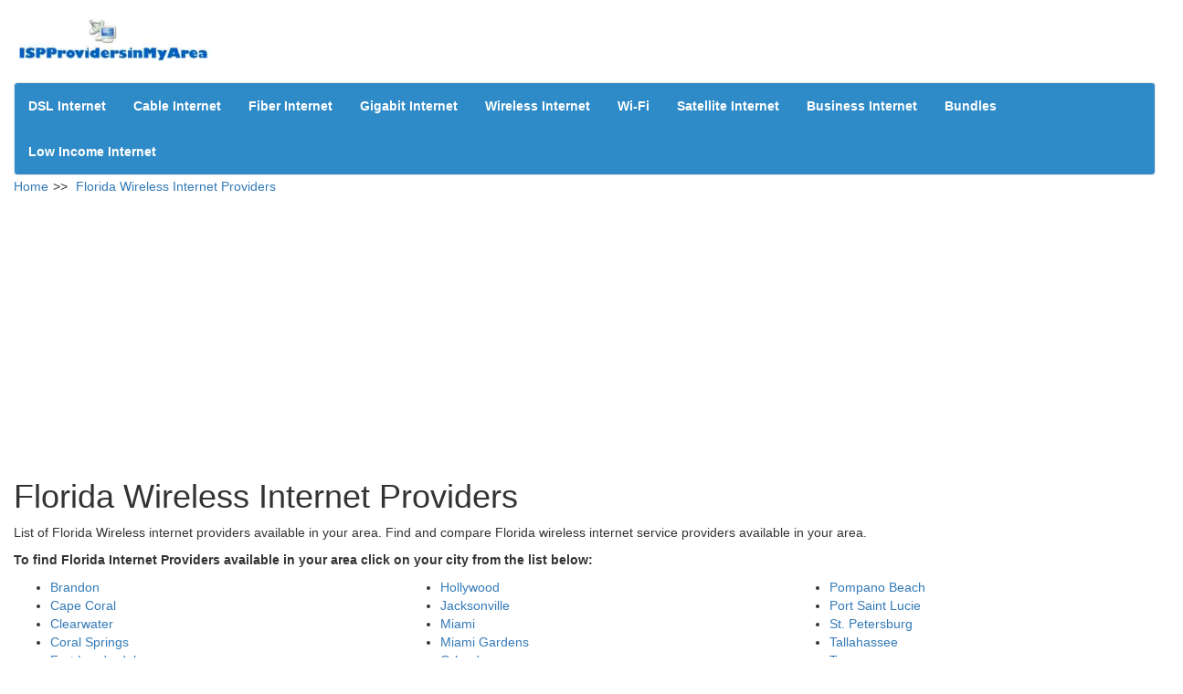

--- FILE ---
content_type: text/html; charset=UTF-8
request_url: https://wireless.ispprovidersinmyarea.com/florida-internet-providers.html
body_size: 15187
content:

<!DOCTYPE html>
<html lang="en">
<head>
	<title>Florida Wireless Internet Service Providers</title>
	<meta name='description' content='Find Wireless Internet service providers in Florida. Compare high speed Wireless Internet providers available in your area.' />  
	<meta name="viewport" content="width=device-width, initial-scale=1" />
<meta name="resource-type" content="document"/>
<meta name="msvalidate.01" content="CED6A59E76A8424DABF6803BBFA0AF17"/>
<meta name="p:domain_verify" content="f9aa9c3f0ca9707a3efbe80c80aba877"/>
<meta charset="utf-8">
<meta name="classification" content="ISP Providers"/>
<meta name="distribution" content="Global"/>
<meta name="language" content="English"/>
<link rel="canonical" href="https://www.ispprovidersinmyarea.com/florida-internet-providers.html">

<script async src="https://pagead2.googlesyndication.com/pagead/js/adsbygoogle.js?client=ca-pub-5532351623720155"
     crossorigin="anonymous"></script><style>		 
/*!
 * Bootstrap v3.3.4 (http://getbootstrap.com)
 * Copyright 2011-2015 Twitter, Inc.
 * Licensed under MIT (https://github.com/twbs/bootstrap/blob/master/LICENSE)
 */

/*!
 * Generated using the Bootstrap Customizer (http://getbootstrap.com/customize/?id=b7f6b69722a2059435e3)
 * Config saved to config.json and https://gist.github.com/b7f6b69722a2059435e3
 *//*! normalize.css v3.0.2 | MIT License | git.io/normalize */html{font-family:sans-serif;-ms-text-size-adjust:100%;-webkit-text-size-adjust:100%}body{margin:0}article,aside,details,figcaption,figure,footer,header,hgroup,main,menu,nav,section,summary{display:block}audio,canvas,progress,video{display:inline-block;vertical-align:baseline}audio:not([controls]){display:none;height:0}[hidden],template{display:none}a{background-color:transparent}a:active,a:hover{outline:0}abbr[title]{border-bottom:1px dotted}b,strong{font-weight:bold}dfn{font-style:italic}h1{font-size:2em;margin:0.67em 0}mark{background:#ff0;color:#000}small{font-size:80%}sub,sup{font-size:75%;line-height:0;position:relative;vertical-align:baseline}sup{top:-0.5em}sub{bottom:-0.25em}img{border:0}svg:not(:root){overflow:hidden}figure{margin:1em 40px}hr{-moz-box-sizing:content-box;-webkit-box-sizing:content-box;box-sizing:content-box;height:0}pre{overflow:auto}code,kbd,pre,samp{font-family:monospace, monospace;font-size:1em}button,input,optgroup,select,textarea{color:inherit;font:inherit;margin:0}button{overflow:visible}button,select{text-transform:none}button,html input[type="button"],input[type="reset"],input[type="submit"]{-webkit-appearance:button;cursor:pointer}button[disabled],html input[disabled]{cursor:default}button::-moz-focus-inner,input::-moz-focus-inner{border:0;padding:0}input{line-height:normal}input[type="checkbox"],input[type="radio"]{-webkit-box-sizing:border-box;-moz-box-sizing:border-box;box-sizing:border-box;padding:0}input[type="number"]::-webkit-inner-spin-button,input[type="number"]::-webkit-outer-spin-button{height:auto}input[type="search"]{-webkit-appearance:textfield;-moz-box-sizing:content-box;-webkit-box-sizing:content-box;box-sizing:content-box}input[type="search"]::-webkit-search-cancel-button,input[type="search"]::-webkit-search-decoration{-webkit-appearance:none}fieldset{border:1px solid #c0c0c0;margin:0 2px;padding:0.35em 0.625em 0.75em}legend{border:0;padding:0}textarea{overflow:auto}optgroup{font-weight:bold}table{border-collapse:collapse;border-spacing:0}td,th{padding:0}*{-webkit-box-sizing:border-box;-moz-box-sizing:border-box;box-sizing:border-box}*:before,*:after{-webkit-box-sizing:border-box;-moz-box-sizing:border-box;box-sizing:border-box}html{font-size:10px;-webkit-tap-highlight-color:rgba(0,0,0,0)}body{font-family:"Helvetica Neue",Helvetica,Arial,sans-serif;font-size:14px;line-height:1.42857143;color:#333;background-color:#fff}input,button,select,textarea{font-family:inherit;font-size:inherit;line-height:inherit}a{color:#337ab7;text-decoration:none}a:hover,a:focus{color:#23527c;text-decoration:underline}a:focus{outline:thin dotted;outline:5px auto -webkit-focus-ring-color;outline-offset:-2px}figure{margin:0}img{vertical-align:middle}.img-responsive{display:block;max-width:100%;height:auto}.img-rounded{border-radius:6px}.img-thumbnail{padding:4px;line-height:1.42857143;background-color:#fff;border:1px solid #ddd;border-radius:4px;-webkit-transition:all .2s ease-in-out;-o-transition:all .2s ease-in-out;transition:all .2s ease-in-out;display:inline-block;max-width:100%;height:auto}.img-circle{border-radius:50%}hr{margin-top:20px;margin-bottom:20px;border:0;border-top:1px solid #eee}.sr-only{position:absolute;width:1px;height:1px;margin:-1px;padding:0;overflow:hidden;clip:rect(0, 0, 0, 0);border:0}.sr-only-focusable:active,.sr-only-focusable:focus{position:static;width:auto;height:auto;margin:0;overflow:visible;clip:auto}[role="button"]{cursor:pointer}h1,h2,h3,h4,h5,h6,.h1,.h2,.h3,.h4,.h5,.h6{font-family:inherit;font-weight:500;line-height:1.1;color:inherit}h1 small,h2 small,h3 small,h4 small,h5 small,h6 small,.h1 small,.h2 small,.h3 small,.h4 small,.h5 small,.h6 small,h1 .small,h2 .small,h3 .small,h4 .small,h5 .small,h6 .small,.h1 .small,.h2 .small,.h3 .small,.h4 .small,.h5 .small,.h6 .small{font-weight:normal;line-height:1;color:#777}h1,.h1,h2,.h2,h3,.h3{margin-top:20px;margin-bottom:10px}h1 small,.h1 small,h2 small,.h2 small,h3 small,.h3 small,h1 .small,.h1 .small,h2 .small,.h2 .small,h3 .small,.h3 .small{font-size:65%}h4,.h4,h5,.h5,h6,.h6{margin-top:10px;margin-bottom:10px}h4 small,.h4 small,h5 small,.h5 small,h6 small,.h6 small,h4 .small,.h4 .small,h5 .small,.h5 .small,h6 .small,.h6 .small{font-size:75%}h1,.h1{font-size:36px}h2,.h2{font-size:30px}h3,.h3{font-size:24px}h4,.h4{font-size:18px}h5,.h5{font-size:14px}h6,.h6{font-size:12px}p{margin:0 0 10px}.lead{margin-bottom:20px;font-size:16px;font-weight:300;line-height:1.4}@media (min-width:768px){.lead{font-size:21px}}small,.small{font-size:85%}mark,.mark{background-color:#fcf8e3;padding:.2em}.text-left{text-align:left}.text-right{text-align:right}.text-center{text-align:center}.text-justify{text-align:justify}.text-nowrap{white-space:nowrap}.text-lowercase{text-transform:lowercase}.text-uppercase{text-transform:uppercase}.text-capitalize{text-transform:capitalize}.text-muted{color:#777}.text-primary{color:#337ab7}a.text-primary:hover{color:#286090}.text-success{color:#3c763d}a.text-success:hover{color:#2b542c}.text-info{color:#31708f}a.text-info:hover{color:#245269}.text-warning{color:#8a6d3b}a.text-warning:hover{color:#66512c}.text-danger{color:#a94442}a.text-danger:hover{color:#843534}.bg-primary{color:#fff;background-color:#337ab7}a.bg-primary:hover{background-color:#286090}.bg-success{background-color:#dff0d8}a.bg-success:hover{background-color:#c1e2b3}.bg-info{background-color:#d9edf7}a.bg-info:hover{background-color:#afd9ee}.bg-warning{background-color:#fcf8e3}a.bg-warning:hover{background-color:#f7ecb5}.bg-danger{background-color:#f2dede}a.bg-danger:hover{background-color:#e4b9b9}.page-header{padding-bottom:9px;margin:40px 0 20px;border-bottom:1px solid #eee}ul,ol{margin-top:0;margin-bottom:10px}ul ul,ol ul,ul ol,ol ol{margin-bottom:0}.list-unstyled{padding-left:0;list-style:none}.list-inline{padding-left:0;list-style:none;margin-left:-5px}.list-inline>li{display:inline-block;padding-left:5px;padding-right:5px}dl{margin-top:0;margin-bottom:20px}dt,dd{line-height:1.42857143}dt{font-weight:bold}dd{margin-left:0}@media (min-width:768px){.dl-horizontal dt{float:left;width:160px;clear:left;text-align:right;overflow:hidden;text-overflow:ellipsis;white-space:nowrap}.dl-horizontal dd{margin-left:180px}}abbr[title],abbr[data-original-title]{cursor:help;border-bottom:1px dotted #777}.initialism{font-size:90%;text-transform:uppercase}blockquote{padding:10px 20px;margin:0 0 20px;font-size:17.5px;border-left:5px solid #eee}blockquote p:last-child,blockquote ul:last-child,blockquote ol:last-child{margin-bottom:0}blockquote footer,blockquote small,blockquote .small{display:block;font-size:80%;line-height:1.42857143;color:#777}blockquote footer:before,blockquote small:before,blockquote .small:before{content:'\2014 \00A0'}.blockquote-reverse,blockquote.pull-right{padding-right:15px;padding-left:0;border-right:5px solid #eee;border-left:0;text-align:right}.blockquote-reverse footer:before,blockquote.pull-right footer:before,.blockquote-reverse small:before,blockquote.pull-right small:before,.blockquote-reverse .small:before,blockquote.pull-right .small:before{content:''}.blockquote-reverse footer:after,blockquote.pull-right footer:after,.blockquote-reverse small:after,blockquote.pull-right small:after,.blockquote-reverse .small:after,blockquote.pull-right .small:after{content:'\00A0 \2014'}address{margin-bottom:20px;font-style:normal;line-height:1.42857143}.container{margin-right:auto;margin-left:auto;padding-left:15px;padding-right:15px}@media (min-width:768px){.container{width:750px}}@media (min-width:992px){.container{width:970px}}@media (min-width:1200px){.container{width:1170px}}.container-fluid{margin-right:auto;margin-left:auto;padding-left:15px;padding-right:15px}.row{margin-left:-15px;margin-right:-15px}.col-xs-1, .col-sm-1, .col-md-1, .col-lg-1, .col-xs-2, .col-sm-2, .col-md-2, .col-lg-2, .col-xs-3, .col-sm-3, .col-md-3, .col-lg-3, .col-xs-4, .col-sm-4, .col-md-4, .col-lg-4, .col-xs-5, .col-sm-5, .col-md-5, .col-lg-5, .col-xs-6, .col-sm-6, .col-md-6, .col-lg-6, .col-xs-7, .col-sm-7, .col-md-7, .col-lg-7, .col-xs-8, .col-sm-8, .col-md-8, .col-lg-8, .col-xs-9, .col-sm-9, .col-md-9, .col-lg-9, .col-xs-10, .col-sm-10, .col-md-10, .col-lg-10, .col-xs-11, .col-sm-11, .col-md-11, .col-lg-11, .col-xs-12, .col-sm-12, .col-md-12, .col-lg-12{position:relative;min-height:1px;padding-left:15px;padding-right:15px}.col-xs-1, .col-xs-2, .col-xs-3, .col-xs-4, .col-xs-5, .col-xs-6, .col-xs-7, .col-xs-8, .col-xs-9, .col-xs-10, .col-xs-11, .col-xs-12{float:left}.col-xs-12{width:100%}.col-xs-11{width:91.66666667%}.col-xs-10{width:83.33333333%}.col-xs-9{width:75%}.col-xs-8{width:66.66666667%}.col-xs-7{width:58.33333333%}.col-xs-6{width:50%}.col-xs-5{width:41.66666667%}.col-xs-4{width:33.33333333%}.col-xs-3{width:25%}.col-xs-2{width:16.66666667%}.col-xs-1{width:8.33333333%}.col-xs-pull-12{right:100%}.col-xs-pull-11{right:91.66666667%}.col-xs-pull-10{right:83.33333333%}.col-xs-pull-9{right:75%}.col-xs-pull-8{right:66.66666667%}.col-xs-pull-7{right:58.33333333%}.col-xs-pull-6{right:50%}.col-xs-pull-5{right:41.66666667%}.col-xs-pull-4{right:33.33333333%}.col-xs-pull-3{right:25%}.col-xs-pull-2{right:16.66666667%}.col-xs-pull-1{right:8.33333333%}.col-xs-pull-0{right:auto}.col-xs-push-12{left:100%}.col-xs-push-11{left:91.66666667%}.col-xs-push-10{left:83.33333333%}.col-xs-push-9{left:75%}.col-xs-push-8{left:66.66666667%}.col-xs-push-7{left:58.33333333%}.col-xs-push-6{left:50%}.col-xs-push-5{left:41.66666667%}.col-xs-push-4{left:33.33333333%}.col-xs-push-3{left:25%}.col-xs-push-2{left:16.66666667%}.col-xs-push-1{left:8.33333333%}.col-xs-push-0{left:auto}.col-xs-offset-12{margin-left:100%}.col-xs-offset-11{margin-left:91.66666667%}.col-xs-offset-10{margin-left:83.33333333%}.col-xs-offset-9{margin-left:75%}.col-xs-offset-8{margin-left:66.66666667%}.col-xs-offset-7{margin-left:58.33333333%}.col-xs-offset-6{margin-left:50%}.col-xs-offset-5{margin-left:41.66666667%}.col-xs-offset-4{margin-left:33.33333333%}.col-xs-offset-3{margin-left:25%}.col-xs-offset-2{margin-left:16.66666667%}.col-xs-offset-1{margin-left:8.33333333%}.col-xs-offset-0{margin-left:0}@media (min-width:768px){.col-sm-1, .col-sm-2, .col-sm-3, .col-sm-4, .col-sm-5, .col-sm-6, .col-sm-7, .col-sm-8, .col-sm-9, .col-sm-10, .col-sm-11, .col-sm-12{float:left}.col-sm-12{width:100%}.col-sm-11{width:91.66666667%}.col-sm-10{width:83.33333333%}.col-sm-9{width:75%}.col-sm-8{width:66.66666667%}.col-sm-7{width:58.33333333%}.col-sm-6{width:50%}.col-sm-5{width:41.66666667%}.col-sm-4{width:33.33333333%}.col-sm-3{width:25%}.col-sm-2{width:16.66666667%}.col-sm-1{width:8.33333333%}.col-sm-pull-12{right:100%}.col-sm-pull-11{right:91.66666667%}.col-sm-pull-10{right:83.33333333%}.col-sm-pull-9{right:75%}.col-sm-pull-8{right:66.66666667%}.col-sm-pull-7{right:58.33333333%}.col-sm-pull-6{right:50%}.col-sm-pull-5{right:41.66666667%}.col-sm-pull-4{right:33.33333333%}.col-sm-pull-3{right:25%}.col-sm-pull-2{right:16.66666667%}.col-sm-pull-1{right:8.33333333%}.col-sm-pull-0{right:auto}.col-sm-push-12{left:100%}.col-sm-push-11{left:91.66666667%}.col-sm-push-10{left:83.33333333%}.col-sm-push-9{left:75%}.col-sm-push-8{left:66.66666667%}.col-sm-push-7{left:58.33333333%}.col-sm-push-6{left:50%}.col-sm-push-5{left:41.66666667%}.col-sm-push-4{left:33.33333333%}.col-sm-push-3{left:25%}.col-sm-push-2{left:16.66666667%}.col-sm-push-1{left:8.33333333%}.col-sm-push-0{left:auto}.col-sm-offset-12{margin-left:100%}.col-sm-offset-11{margin-left:91.66666667%}.col-sm-offset-10{margin-left:83.33333333%}.col-sm-offset-9{margin-left:75%}.col-sm-offset-8{margin-left:66.66666667%}.col-sm-offset-7{margin-left:58.33333333%}.col-sm-offset-6{margin-left:50%}.col-sm-offset-5{margin-left:41.66666667%}.col-sm-offset-4{margin-left:33.33333333%}.col-sm-offset-3{margin-left:25%}.col-sm-offset-2{margin-left:16.66666667%}.col-sm-offset-1{margin-left:8.33333333%}.col-sm-offset-0{margin-left:0}}@media (min-width:992px){.col-md-1, .col-md-2, .col-md-3, .col-md-4, .col-md-5, .col-md-6, .col-md-7, .col-md-8, .col-md-9, .col-md-10, .col-md-11, .col-md-12{float:left}.col-md-12{width:100%}.col-md-11{width:91.66666667%}.col-md-10{width:83.33333333%}.col-md-9{width:75%}.col-md-8{width:66.66666667%}.col-md-7{width:58.33333333%}.col-md-6{width:50%}.col-md-5{width:41.66666667%}.col-md-4{width:33.33333333%}.col-md-3{width:25%}.col-md-2{width:16.66666667%}.col-md-1{width:8.33333333%}.col-md-pull-12{right:100%}.col-md-pull-11{right:91.66666667%}.col-md-pull-10{right:83.33333333%}.col-md-pull-9{right:75%}.col-md-pull-8{right:66.66666667%}.col-md-pull-7{right:58.33333333%}.col-md-pull-6{right:50%}.col-md-pull-5{right:41.66666667%}.col-md-pull-4{right:33.33333333%}.col-md-pull-3{right:25%}.col-md-pull-2{right:16.66666667%}.col-md-pull-1{right:8.33333333%}.col-md-pull-0{right:auto}.col-md-push-12{left:100%}.col-md-push-11{left:91.66666667%}.col-md-push-10{left:83.33333333%}.col-md-push-9{left:75%}.col-md-push-8{left:66.66666667%}.col-md-push-7{left:58.33333333%}.col-md-push-6{left:50%}.col-md-push-5{left:41.66666667%}.col-md-push-4{left:33.33333333%}.col-md-push-3{left:25%}.col-md-push-2{left:16.66666667%}.col-md-push-1{left:8.33333333%}.col-md-push-0{left:auto}.col-md-offset-12{margin-left:100%}.col-md-offset-11{margin-left:91.66666667%}.col-md-offset-10{margin-left:83.33333333%}.col-md-offset-9{margin-left:75%}.col-md-offset-8{margin-left:66.66666667%}.col-md-offset-7{margin-left:58.33333333%}.col-md-offset-6{margin-left:50%}.col-md-offset-5{margin-left:41.66666667%}.col-md-offset-4{margin-left:33.33333333%}.col-md-offset-3{margin-left:25%}.col-md-offset-2{margin-left:16.66666667%}.col-md-offset-1{margin-left:8.33333333%}.col-md-offset-0{margin-left:0}}@media (min-width:1200px){.col-lg-1, .col-lg-2, .col-lg-3, .col-lg-4, .col-lg-5, .col-lg-6, .col-lg-7, .col-lg-8, .col-lg-9, .col-lg-10, .col-lg-11, .col-lg-12{float:left}.col-lg-12{width:100%}.col-lg-11{width:91.66666667%}.col-lg-10{width:83.33333333%}.col-lg-9{width:75%}.col-lg-8{width:66.66666667%}.col-lg-7{width:58.33333333%}.col-lg-6{width:50%}.col-lg-5{width:41.66666667%}.col-lg-4{width:33.33333333%}.col-lg-3{width:25%}.col-lg-2{width:16.66666667%}.col-lg-1{width:8.33333333%}.col-lg-pull-12{right:100%}.col-lg-pull-11{right:91.66666667%}.col-lg-pull-10{right:83.33333333%}.col-lg-pull-9{right:75%}.col-lg-pull-8{right:66.66666667%}.col-lg-pull-7{right:58.33333333%}.col-lg-pull-6{right:50%}.col-lg-pull-5{right:41.66666667%}.col-lg-pull-4{right:33.33333333%}.col-lg-pull-3{right:25%}.col-lg-pull-2{right:16.66666667%}.col-lg-pull-1{right:8.33333333%}.col-lg-pull-0{right:auto}.col-lg-push-12{left:100%}.col-lg-push-11{left:91.66666667%}.col-lg-push-10{left:83.33333333%}.col-lg-push-9{left:75%}.col-lg-push-8{left:66.66666667%}.col-lg-push-7{left:58.33333333%}.col-lg-push-6{left:50%}.col-lg-push-5{left:41.66666667%}.col-lg-push-4{left:33.33333333%}.col-lg-push-3{left:25%}.col-lg-push-2{left:16.66666667%}.col-lg-push-1{left:8.33333333%}.col-lg-push-0{left:auto}.col-lg-offset-12{margin-left:100%}.col-lg-offset-11{margin-left:91.66666667%}.col-lg-offset-10{margin-left:83.33333333%}.col-lg-offset-9{margin-left:75%}.col-lg-offset-8{margin-left:66.66666667%}.col-lg-offset-7{margin-left:58.33333333%}.col-lg-offset-6{margin-left:50%}.col-lg-offset-5{margin-left:41.66666667%}.col-lg-offset-4{margin-left:33.33333333%}.col-lg-offset-3{margin-left:25%}.col-lg-offset-2{margin-left:16.66666667%}.col-lg-offset-1{margin-left:8.33333333%}.col-lg-offset-0{margin-left:0}}fieldset{padding:0;margin:0;border:0;min-width:0}legend{display:block;width:100%;padding:0;margin-bottom:20px;font-size:21px;line-height:inherit;color:#333;border:0;border-bottom:1px solid #e5e5e5}label{display:inline-block;max-width:100%;margin-bottom:5px;font-weight:bold}input[type="search"]{-webkit-box-sizing:border-box;-moz-box-sizing:border-box;box-sizing:border-box}input[type="radio"],input[type="checkbox"]{margin:4px 0 0;
 margin-top:1px;line-height:normal}input[type="file"]{display:block}input[type="range"]{display:block;width:100%}select[multiple],select[size]{height:auto}input[type="file"]:focus,input[type="radio"]:focus,input[type="checkbox"]:focus{outline:thin dotted;outline:5px auto -webkit-focus-ring-color;outline-offset:-2px}output{display:block;padding-top:7px;font-size:14px;line-height:1.42857143;color:#555}.form-control{display:block;width:100%;height:34px;padding:6px 12px;font-size:14px;line-height:1.42857143;color:#555;background-color:#fff;background-image:none;border:1px solid #ccc;border-radius:4px;-webkit-box-shadow:inset 0 1px 1px rgba(0,0,0,0.075);box-shadow:inset 0 1px 1px rgba(0,0,0,0.075);-webkit-transition:border-color ease-in-out .15s, -webkit-box-shadow ease-in-out .15s;-o-transition:border-color ease-in-out .15s, box-shadow ease-in-out .15s;transition:border-color ease-in-out .15s, box-shadow ease-in-out .15s}.form-control:focus{border-color:#66afe9;outline:0;-webkit-box-shadow:inset 0 1px 1px rgba(0,0,0,.075), 0 0 8px rgba(102, 175, 233, 0.6);box-shadow:inset 0 1px 1px rgba(0,0,0,.075), 0 0 8px rgba(102, 175, 233, 0.6)}.form-control::-moz-placeholder{color:#999;opacity:1}.form-control:-ms-input-placeholder{color:#999}.form-control::-webkit-input-placeholder{color:#999}.form-control[disabled],.form-control[readonly],fieldset[disabled] .form-control{background-color:#eee;opacity:1}.form-control[disabled],fieldset[disabled] .form-control{cursor:not-allowed}textarea.form-control{height:auto}input[type="search"]{-webkit-appearance:none}@media screen and (-webkit-min-device-pixel-ratio:0){input[type="date"],input[type="time"],input[type="datetime-local"],input[type="month"]{line-height:34px}input[type="date"].input-sm,input[type="time"].input-sm,input[type="datetime-local"].input-sm,input[type="month"].input-sm,.input-group-sm input[type="date"],.input-group-sm input[type="time"],.input-group-sm input[type="datetime-local"],.input-group-sm input[type="month"]{line-height:30px}input[type="date"].input-lg,input[type="time"].input-lg,input[type="datetime-local"].input-lg,input[type="month"].input-lg,.input-group-lg input[type="date"],.input-group-lg input[type="time"],.input-group-lg input[type="datetime-local"],.input-group-lg input[type="month"]{line-height:46px}}.form-group{margin-bottom:15px}.radio,.checkbox{position:relative;display:block;margin-top:10px;margin-bottom:10px}.radio label,.checkbox label{min-height:20px;padding-left:20px;margin-bottom:0;font-weight:normal;cursor:pointer}.radio input[type="radio"],.radio-inline input[type="radio"],.checkbox input[type="checkbox"],.checkbox-inline input[type="checkbox"]{position:absolute;margin-left:-20px;
 margin-top:4px}.radio+.radio,.checkbox+.checkbox{margin-top:-5px}.radio-inline,.checkbox-inline{position:relative;display:inline-block;padding-left:20px;margin-bottom:0;vertical-align:middle;font-weight:normal;cursor:pointer}.radio-inline+.radio-inline,.checkbox-inline+.checkbox-inline{margin-top:0;margin-left:10px}input[type="radio"][disabled],input[type="checkbox"][disabled],input[type="radio"].disabled,input[type="checkbox"].disabled,fieldset[disabled] input[type="radio"],fieldset[disabled] input[type="checkbox"]{cursor:not-allowed}.radio-inline.disabled,.checkbox-inline.disabled,fieldset[disabled] .radio-inline,fieldset[disabled] .checkbox-inline{cursor:not-allowed}.radio.disabled label,.checkbox.disabled label,fieldset[disabled] .radio label,fieldset[disabled] .checkbox label{cursor:not-allowed}.form-control-static{padding-top:7px;padding-bottom:7px;margin-bottom:0;min-height:34px}.form-control-static.input-lg,.form-control-static.input-sm{padding-left:0;padding-right:0}.input-sm{height:30px;padding:5px 10px;font-size:12px;line-height:1.5;border-radius:3px}select.input-sm{height:30px;line-height:30px}textarea.input-sm,select[multiple].input-sm{height:auto}.form-group-sm .form-control{height:30px;padding:5px 10px;font-size:12px;line-height:1.5;border-radius:3px}select.form-group-sm .form-control{height:30px;line-height:30px}textarea.form-group-sm .form-control,select[multiple].form-group-sm .form-control{height:auto}.form-group-sm .form-control-static{height:30px;padding:5px 10px;font-size:12px;line-height:1.5;min-height:32px}.input-lg{height:46px;padding:10px 16px;font-size:18px;line-height:1.3333333;border-radius:6px}select.input-lg{height:46px;line-height:46px}textarea.input-lg,select[multiple].input-lg{height:auto}.form-group-lg .form-control{height:46px;padding:10px 16px;font-size:18px;line-height:1.3333333;border-radius:6px}select.form-group-lg .form-control{height:46px;line-height:46px}textarea.form-group-lg .form-control,select[multiple].form-group-lg .form-control{height:auto}.form-group-lg .form-control-static{height:46px;padding:10px 16px;font-size:18px;line-height:1.3333333;min-height:38px}.has-feedback{position:relative}.has-feedback .form-control{padding-right:42.5px}.form-control-feedback{position:absolute;top:0;right:0;z-index:2;display:block;width:34px;height:34px;line-height:34px;text-align:center;pointer-events:none}.input-lg+.form-control-feedback{width:46px;height:46px;line-height:46px}.input-sm+.form-control-feedback{width:30px;height:30px;line-height:30px}.has-success .help-block,.has-success .control-label,.has-success .radio,.has-success .checkbox,.has-success .radio-inline,.has-success .checkbox-inline,.has-success.radio label,.has-success.checkbox label,.has-success.radio-inline label,.has-success.checkbox-inline label{color:#3c763d}.has-success .form-control{border-color:#3c763d;-webkit-box-shadow:inset 0 1px 1px rgba(0,0,0,0.075);box-shadow:inset 0 1px 1px rgba(0,0,0,0.075)}.has-success .form-control:focus{border-color:#2b542c;-webkit-box-shadow:inset 0 1px 1px rgba(0,0,0,0.075),0 0 6px #67b168;box-shadow:inset 0 1px 1px rgba(0,0,0,0.075),0 0 6px #67b168}.has-success .input-group-addon{color:#3c763d;border-color:#3c763d;background-color:#dff0d8}.has-success .form-control-feedback{color:#3c763d}.has-warning .help-block,.has-warning .control-label,.has-warning .radio,.has-warning .checkbox,.has-warning .radio-inline,.has-warning .checkbox-inline,.has-warning.radio label,.has-warning.checkbox label,.has-warning.radio-inline label,.has-warning.checkbox-inline label{color:#8a6d3b}.has-warning .form-control{border-color:#8a6d3b;-webkit-box-shadow:inset 0 1px 1px rgba(0,0,0,0.075);box-shadow:inset 0 1px 1px rgba(0,0,0,0.075)}.has-warning .form-control:focus{border-color:#66512c;-webkit-box-shadow:inset 0 1px 1px rgba(0,0,0,0.075),0 0 6px #c0a16b;box-shadow:inset 0 1px 1px rgba(0,0,0,0.075),0 0 6px #c0a16b}.has-warning .input-group-addon{color:#8a6d3b;border-color:#8a6d3b;background-color:#fcf8e3}.has-warning .form-control-feedback{color:#8a6d3b}.has-error .help-block,.has-error .control-label,.has-error .radio,.has-error .checkbox,.has-error .radio-inline,.has-error .checkbox-inline,.has-error.radio label,.has-error.checkbox label,.has-error.radio-inline label,.has-error.checkbox-inline label{color:#a94442}.has-error .form-control{border-color:#a94442;-webkit-box-shadow:inset 0 1px 1px rgba(0,0,0,0.075);box-shadow:inset 0 1px 1px rgba(0,0,0,0.075)}.has-error .form-control:focus{border-color:#843534;-webkit-box-shadow:inset 0 1px 1px rgba(0,0,0,0.075),0 0 6px #ce8483;box-shadow:inset 0 1px 1px rgba(0,0,0,0.075),0 0 6px #ce8483}.has-error .input-group-addon{color:#a94442;border-color:#a94442;background-color:#f2dede}.has-error .form-control-feedback{color:#a94442}.has-feedback label~.form-control-feedback{top:25px}.has-feedback label.sr-only~.form-control-feedback{top:0}.help-block{display:block;margin-top:5px;margin-bottom:10px;color:#737373}@media (min-width:768px){.form-inline .form-group{display:inline-block;margin-bottom:0;vertical-align:middle}.form-inline .form-control{display:inline-block;width:auto;vertical-align:middle}.form-inline .form-control-static{display:inline-block}.form-inline .input-group{display:inline-table;vertical-align:middle}.form-inline .input-group .input-group-addon,.form-inline .input-group .input-group-btn,.form-inline .input-group .form-control{width:auto}.form-inline .input-group>.form-control{width:100%}.form-inline .control-label{margin-bottom:0;vertical-align:middle}.form-inline .radio,.form-inline .checkbox{display:inline-block;margin-top:0;margin-bottom:0;vertical-align:middle}.form-inline .radio label,.form-inline .checkbox label{padding-left:0}.form-inline .radio input[type="radio"],.form-inline .checkbox input[type="checkbox"]{position:relative;margin-left:0}.form-inline .has-feedback .form-control-feedback{top:0}}.form-horizontal .radio,.form-horizontal .checkbox,.form-horizontal .radio-inline,.form-horizontal .checkbox-inline{margin-top:0;margin-bottom:0;padding-top:7px}.form-horizontal .radio,.form-horizontal .checkbox{min-height:27px}.form-horizontal .form-group{margin-left:-15px;margin-right:-15px}@media (min-width:768px){.form-horizontal .control-label{text-align:right;margin-bottom:0;padding-top:7px}}.form-horizontal .has-feedback .form-control-feedback{right:15px}@media (min-width:768px){.form-horizontal .form-group-lg .control-label{padding-top:14.333333px}}@media (min-width:768px){.form-horizontal .form-group-sm .control-label{padding-top:6px}}.btn{display:inline-block;margin-bottom:0;font-weight:normal;text-align:center;vertical-align:middle;-ms-touch-action:manipulation;touch-action:manipulation;cursor:pointer;background-image:none;border:1px solid transparent;white-space:nowrap;padding:6px 12px;font-size:14px;line-height:1.42857143;border-radius:4px;-webkit-user-select:none;-moz-user-select:none;-ms-user-select:none;user-select:none}.btn:focus,.btn:active:focus,.btn.active:focus,.btn.focus,.btn:active.focus,.btn.active.focus{outline:thin dotted;outline:5px auto -webkit-focus-ring-color;outline-offset:-2px}.btn:hover,.btn:focus,.btn.focus{color:#333;text-decoration:none}.btn:active,.btn.active{outline:0;background-image:none;-webkit-box-shadow:inset 0 3px 5px rgba(0,0,0,0.125);box-shadow:inset 0 3px 5px rgba(0,0,0,0.125)}.btn.disabled,.btn[disabled],fieldset[disabled] .btn{cursor:not-allowed;pointer-events:none;opacity:.65;filter:alpha(opacity=65);-webkit-box-shadow:none;box-shadow:none}.btn-default{color:#333;background-color:#fff;border-color:#ccc}.btn-default:hover,.btn-default:focus,.btn-default.focus,.btn-default:active,.btn-default.active,.open>.dropdown-toggle.btn-default{color:#333;background-color:#e6e6e6;border-color:#adadad}.btn-default:active,.btn-default.active,.open>.dropdown-toggle.btn-default{background-image:none}.btn-default.disabled,.btn-default[disabled],fieldset[disabled] .btn-default,.btn-default.disabled:hover,.btn-default[disabled]:hover,fieldset[disabled] .btn-default:hover,.btn-default.disabled:focus,.btn-default[disabled]:focus,fieldset[disabled] .btn-default:focus,.btn-default.disabled.focus,.btn-default[disabled].focus,fieldset[disabled] .btn-default.focus,.btn-default.disabled:active,.btn-default[disabled]:active,fieldset[disabled] .btn-default:active,.btn-default.disabled.active,.btn-default[disabled].active,fieldset[disabled] .btn-default.active{background-color:#fff;border-color:#ccc}.btn-default .badge{color:#fff;background-color:#333}.btn-primary{color:#fff;background-color:#337ab7;border-color:#2e6da4}.btn-primary:hover,.btn-primary:focus,.btn-primary.focus,.btn-primary:active,.btn-primary.active,.open>.dropdown-toggle.btn-primary{color:#fff;background-color:#286090;border-color:#204d74}.btn-primary:active,.btn-primary.active,.open>.dropdown-toggle.btn-primary{background-image:none}.btn-primary.disabled,.btn-primary[disabled],fieldset[disabled] .btn-primary,.btn-primary.disabled:hover,.btn-primary[disabled]:hover,fieldset[disabled] .btn-primary:hover,.btn-primary.disabled:focus,.btn-primary[disabled]:focus,fieldset[disabled] .btn-primary:focus,.btn-primary.disabled.focus,.btn-primary[disabled].focus,fieldset[disabled] .btn-primary.focus,.btn-primary.disabled:active,.btn-primary[disabled]:active,fieldset[disabled] .btn-primary:active,.btn-primary.disabled.active,.btn-primary[disabled].active,fieldset[disabled] .btn-primary.active{background-color:#337ab7;border-color:#2e6da4}.btn-primary .badge{color:#337ab7;background-color:#fff}.btn-success{color:#fff;background-color:#5cb85c;border-color:#4cae4c}.btn-success:hover,.btn-success:focus,.btn-success.focus,.btn-success:active,.btn-success.active,.open>.dropdown-toggle.btn-success{color:#fff;background-color:#449d44;border-color:#398439}.btn-success:active,.btn-success.active,.open>.dropdown-toggle.btn-success{background-image:none}.btn-success.disabled,.btn-success[disabled],fieldset[disabled] .btn-success,.btn-success.disabled:hover,.btn-success[disabled]:hover,fieldset[disabled] .btn-success:hover,.btn-success.disabled:focus,.btn-success[disabled]:focus,fieldset[disabled] .btn-success:focus,.btn-success.disabled.focus,.btn-success[disabled].focus,fieldset[disabled] .btn-success.focus,.btn-success.disabled:active,.btn-success[disabled]:active,fieldset[disabled] .btn-success:active,.btn-success.disabled.active,.btn-success[disabled].active,fieldset[disabled] .btn-success.active{background-color:#5cb85c;border-color:#4cae4c}.btn-success .badge{color:#5cb85c;background-color:#fff}.btn-info{color:#fff;background-color:#5bc0de;border-color:#46b8da}.btn-info:hover,.btn-info:focus,.btn-info.focus,.btn-info:active,.btn-info.active,.open>.dropdown-toggle.btn-info{color:#fff;background-color:#31b0d5;border-color:#269abc}.btn-info:active,.btn-info.active,.open>.dropdown-toggle.btn-info{background-image:none}.btn-info.disabled,.btn-info[disabled],fieldset[disabled] .btn-info,.btn-info.disabled:hover,.btn-info[disabled]:hover,fieldset[disabled] .btn-info:hover,.btn-info.disabled:focus,.btn-info[disabled]:focus,fieldset[disabled] .btn-info:focus,.btn-info.disabled.focus,.btn-info[disabled].focus,fieldset[disabled] .btn-info.focus,.btn-info.disabled:active,.btn-info[disabled]:active,fieldset[disabled] .btn-info:active,.btn-info.disabled.active,.btn-info[disabled].active,fieldset[disabled] .btn-info.active{background-color:#5bc0de;border-color:#46b8da}.btn-info .badge{color:#5bc0de;background-color:#fff}.btn-warning{color:#fff;background-color:#f0ad4e;border-color:#eea236}.btn-warning:hover,.btn-warning:focus,.btn-warning.focus,.btn-warning:active,.btn-warning.active,.open>.dropdown-toggle.btn-warning{color:#fff;background-color:#ec971f;border-color:#d58512}.btn-warning:active,.btn-warning.active,.open>.dropdown-toggle.btn-warning{background-image:none}.btn-warning.disabled,.btn-warning[disabled],fieldset[disabled] .btn-warning,.btn-warning.disabled:hover,.btn-warning[disabled]:hover,fieldset[disabled] .btn-warning:hover,.btn-warning.disabled:focus,.btn-warning[disabled]:focus,fieldset[disabled] .btn-warning:focus,.btn-warning.disabled.focus,.btn-warning[disabled].focus,fieldset[disabled] .btn-warning.focus,.btn-warning.disabled:active,.btn-warning[disabled]:active,fieldset[disabled] .btn-warning:active,.btn-warning.disabled.active,.btn-warning[disabled].active,fieldset[disabled] .btn-warning.active{background-color:#f0ad4e;border-color:#eea236}.btn-warning .badge{color:#f0ad4e;background-color:#fff}.btn-danger{color:#fff;background-color:#d9534f;border-color:#d43f3a}.btn-danger:hover,.btn-danger:focus,.btn-danger.focus,.btn-danger:active,.btn-danger.active,.open>.dropdown-toggle.btn-danger{color:#fff;background-color:#c9302c;border-color:#ac2925}.btn-danger:active,.btn-danger.active,.open>.dropdown-toggle.btn-danger{background-image:none}.btn-danger.disabled,.btn-danger[disabled],fieldset[disabled] .btn-danger,.btn-danger.disabled:hover,.btn-danger[disabled]:hover,fieldset[disabled] .btn-danger:hover,.btn-danger.disabled:focus,.btn-danger[disabled]:focus,fieldset[disabled] .btn-danger:focus,.btn-danger.disabled.focus,.btn-danger[disabled].focus,fieldset[disabled] .btn-danger.focus,.btn-danger.disabled:active,.btn-danger[disabled]:active,fieldset[disabled] .btn-danger:active,.btn-danger.disabled.active,.btn-danger[disabled].active,fieldset[disabled] .btn-danger.active{background-color:#d9534f;border-color:#d43f3a}.btn-danger .badge{color:#d9534f;background-color:#fff}.btn-link{color:#337ab7;font-weight:normal;border-radius:0}.btn-link,.btn-link:active,.btn-link.active,.btn-link[disabled],fieldset[disabled] .btn-link{background-color:transparent;-webkit-box-shadow:none;box-shadow:none}.btn-link,.btn-link:hover,.btn-link:focus,.btn-link:active{border-color:transparent}.btn-link:hover,.btn-link:focus{color:#23527c;text-decoration:underline;background-color:transparent}.btn-link[disabled]:hover,fieldset[disabled] .btn-link:hover,.btn-link[disabled]:focus,fieldset[disabled] .btn-link:focus{color:#777;text-decoration:none}.btn-lg{padding:10px 16px;font-size:18px;line-height:1.3333333;border-radius:6px}.btn-sm{padding:5px 10px;font-size:12px;line-height:1.5;border-radius:3px}.btn-xs{padding:1px 5px;font-size:12px;line-height:1.5;border-radius:3px}.btn-block{display:block;width:100%}.btn-block+.btn-block{margin-top:5px}input[type="submit"].btn-block,input[type="reset"].btn-block,input[type="button"].btn-block{width:100%}.fade{opacity:0;-webkit-transition:opacity .15s linear;-o-transition:opacity .15s linear;transition:opacity .15s linear}.fade.in{opacity:1}.collapse{display:none}.collapse.in{display:block}tr.collapse.in{display:table-row}tbody.collapse.in{display:table-row-group}.collapsing{position:relative;height:0;overflow:hidden;-webkit-transition-property:height, visibility;-o-transition-property:height, visibility;transition-property:height, visibility;-webkit-transition-duration:.35s;-o-transition-duration:.35s;transition-duration:.35s;-webkit-transition-timing-function:ease;-o-transition-timing-function:ease;transition-timing-function:ease}.caret{display:inline-block;width:0;height:0;margin-left:2px;vertical-align:middle;border-top:4px dashed;border-right:4px solid transparent;border-left:4px solid transparent}.dropup,.dropdown{position:relative}.dropdown-toggle:focus{outline:0}.dropdown-menu{position:absolute;top:100%;left:0;z-index:1000;display:none;float:left;min-width:160px;padding:5px 0;margin:2px 0 0;list-style:none;font-size:14px;text-align:left;background-color:#fff;border:1px solid #ccc;border:1px solid rgba(0,0,0,0.15);border-radius:4px;-webkit-box-shadow:0 6px 12px rgba(0,0,0,0.175);box-shadow:0 6px 12px rgba(0,0,0,0.175);-webkit-background-clip:padding-box;background-clip:padding-box}.dropdown-menu.pull-right{right:0;left:auto}.dropdown-menu .divider{height:1px;margin:9px 0;overflow:hidden;background-color:#e5e5e5}.dropdown-menu>li>a{display:block;padding:3px 20px;clear:both;font-weight:normal;line-height:1.42857143;color:#333;white-space:nowrap}.dropdown-menu>li>a:hover,.dropdown-menu>li>a:focus{text-decoration:none;color:#262626;background-color:#f5f5f5}.dropdown-menu>.active>a,.dropdown-menu>.active>a:hover,.dropdown-menu>.active>a:focus{color:#fff;text-decoration:none;outline:0;background-color:#337ab7}.dropdown-menu>.disabled>a,.dropdown-menu>.disabled>a:hover,.dropdown-menu>.disabled>a:focus{color:#777}.dropdown-menu>.disabled>a:hover,.dropdown-menu>.disabled>a:focus{text-decoration:none;background-color:transparent;background-image:none;filter:progid:DXImageTransform.Microsoft.gradient(enabled = false);cursor:not-allowed}.open>.dropdown-menu{display:block}.open>a{outline:0}.dropdown-menu-right{left:auto;right:0}.dropdown-menu-left{left:0;right:auto}.dropdown-header{display:block;padding:3px 20px;font-size:12px;line-height:1.42857143;color:#777;white-space:nowrap}.dropdown-backdrop{position:fixed;left:0;right:0;bottom:0;top:0;z-index:990}.pull-right>.dropdown-menu{right:0;left:auto}.dropup .caret,.navbar-fixed-bottom .dropdown .caret{border-top:0;border-bottom:4px solid;content:""}.dropup .dropdown-menu,.navbar-fixed-bottom .dropdown .dropdown-menu{top:auto;bottom:100%;margin-bottom:2px}@media (min-width:768px){.navbar-right .dropdown-menu{left:auto;right:0}.navbar-right .dropdown-menu-left{left:0;right:auto}}.nav{margin-bottom:0;padding-left:0;list-style:none}.nav>li{position:relative;display:block}.nav>li>a{position:relative;display:block;padding:10px 15px}.nav>li>a:hover,.nav>li>a:focus{text-decoration:none;background-color:#eee}.nav>li.disabled>a{color:#777}.nav>li.disabled>a:hover,.nav>li.disabled>a:focus{color:#777;text-decoration:none;background-color:transparent;cursor:not-allowed}.nav .open>a,.nav .open>a:hover,.nav .open>a:focus{background-color:#eee;border-color:#337ab7}.nav .nav-divider{height:1px;margin:9px 0;overflow:hidden;background-color:#e5e5e5}.nav>li>a>img{max-width:none}.nav-tabs{border-bottom:1px solid #ddd}.nav-tabs>li{float:left;margin-bottom:-1px}.nav-tabs>li>a{margin-right:2px;line-height:1.42857143;border:1px solid transparent;border-radius:4px 4px 0 0}.nav-tabs>li>a:hover{border-color:#eee #eee #ddd}.nav-tabs>li.active>a,.nav-tabs>li.active>a:hover,.nav-tabs>li.active>a:focus{color:#555;background-color:#fff;border:1px solid #ddd;border-bottom-color:transparent;cursor:default}.nav-tabs.nav-justified{width:100%;border-bottom:0}.nav-tabs.nav-justified>li{float:none}.nav-tabs.nav-justified>li>a{text-align:center;margin-bottom:5px}.nav-tabs.nav-justified>.dropdown .dropdown-menu{top:auto;left:auto}@media (min-width:768px){.nav-tabs.nav-justified>li{display:table-cell;width:1%}.nav-tabs.nav-justified>li>a{margin-bottom:0}}.nav-tabs.nav-justified>li>a{margin-right:0;border-radius:4px}.nav-tabs.nav-justified>.active>a,.nav-tabs.nav-justified>.active>a:hover,.nav-tabs.nav-justified>.active>a:focus{border:1px solid #ddd}@media (min-width:768px){.nav-tabs.nav-justified>li>a{border-bottom:1px solid #ddd;border-radius:4px 4px 0 0}.nav-tabs.nav-justified>.active>a,.nav-tabs.nav-justified>.active>a:hover,.nav-tabs.nav-justified>.active>a:focus{border-bottom-color:#fff}}.nav-pills>li{float:left}.nav-pills>li>a{border-radius:4px}.nav-pills>li+li{margin-left:2px}.nav-pills>li.active>a,.nav-pills>li.active>a:hover,.nav-pills>li.active>a:focus{color:#fff;background-color:#337ab7}.nav-stacked>li{float:none}.nav-stacked>li+li{margin-top:2px;margin-left:0}.nav-justified{width:100%}.nav-justified>li{float:none}.nav-justified>li>a{text-align:center;margin-bottom:5px}.nav-justified>.dropdown .dropdown-menu{top:auto;left:auto}@media (min-width:768px){.nav-justified>li{display:table-cell;width:1%}.nav-justified>li>a{margin-bottom:0}}.nav-tabs-justified{border-bottom:0}.nav-tabs-justified>li>a{margin-right:0;border-radius:4px}.nav-tabs-justified>.active>a,.nav-tabs-justified>.active>a:hover,.nav-tabs-justified>.active>a:focus{border:1px solid #ddd}@media (min-width:768px){.nav-tabs-justified>li>a{border-bottom:1px solid #ddd;border-radius:4px 4px 0 0}.nav-tabs-justified>.active>a,.nav-tabs-justified>.active>a:hover,.nav-tabs-justified>.active>a:focus{border-bottom-color:#fff}}.tab-content>.tab-pane{display:none}.tab-content>.active{display:block}.nav-tabs .dropdown-menu{margin-top:-1px;border-top-right-radius:0;border-top-left-radius:0}.navbar{position:relative;min-height:50px;margin-bottom:20px;border:1px solid transparent}@media (min-width:768px){.navbar{border-radius:4px}}@media (min-width:768px){.navbar-header{float:left}}.navbar-collapse{overflow-x:visible;padding-right:15px;padding-left:15px;border-top:1px solid transparent;-webkit-box-shadow:inset 0 1px 0 rgba(255,255,255,0.1);box-shadow:inset 0 1px 0 rgba(255,255,255,0.1);-webkit-overflow-scrolling:touch}.navbar-collapse.in{overflow-y:auto}@media (min-width:768px){.navbar-collapse{width:auto;border-top:0;-webkit-box-shadow:none;box-shadow:none}.navbar-collapse.collapse{display:block !important;height:auto !important;padding-bottom:0;overflow:visible !important}.navbar-collapse.in{overflow-y:visible}.navbar-fixed-top .navbar-collapse,.navbar-static-top .navbar-collapse,.navbar-fixed-bottom .navbar-collapse{padding-left:0;padding-right:0}}.navbar-fixed-top .navbar-collapse,.navbar-fixed-bottom .navbar-collapse{max-height:340px}@media (max-width:480px) and (orientation:landscape){.navbar-fixed-top .navbar-collapse,.navbar-fixed-bottom .navbar-collapse{max-height:200px}}.container>.navbar-header,.container-fluid>.navbar-header,.container>.navbar-collapse,.container-fluid>.navbar-collapse{margin-right:-15px;margin-left:-15px}@media (min-width:768px){.container>.navbar-header,.container-fluid>.navbar-header,.container>.navbar-collapse,.container-fluid>.navbar-collapse{margin-right:0;margin-left:0}}.navbar-static-top{z-index:1000;border-width:0 0 1px}@media (min-width:768px){.navbar-static-top{border-radius:0}}.navbar-fixed-top,.navbar-fixed-bottom{position:fixed;right:0;left:0;z-index:1030}@media (min-width:768px){.navbar-fixed-top,.navbar-fixed-bottom{border-radius:0}}.navbar-fixed-top{top:0;border-width:0 0 1px}.navbar-fixed-bottom{bottom:0;margin-bottom:0;border-width:1px 0 0}.navbar-brand{float:left;padding:15px 15px;font-size:18px;line-height:20px;height:50px}.navbar-brand:hover,.navbar-brand:focus{text-decoration:none}.navbar-brand>img{display:block}@media (min-width:768px){.navbar>.container .navbar-brand,.navbar>.container-fluid .navbar-brand{margin-left:-15px}}.navbar-toggle{position:relative;float:right;margin-right:15px;padding:9px 10px;margin-top:8px;margin-bottom:8px;background-color:transparent;background-image:none;border:1px solid transparent;border-radius:4px}.navbar-toggle:focus{outline:0}.navbar-toggle .icon-bar{display:block;width:22px;height:2px;border-radius:1px}.navbar-toggle .icon-bar+.icon-bar{margin-top:4px}@media (min-width:768px){.navbar-toggle{display:none}}.navbar-nav{margin:7.5px -15px}.navbar-nav>li>a{padding-top:3px;padding-bottom:10px;line-height:20px}@media (max-width:767px){.navbar-nav .open .dropdown-menu{position:static;float:none;width:auto;margin-top:0;background-color:transparent;border:0;-webkit-box-shadow:none;box-shadow:none}.navbar-nav .open .dropdown-menu>li>a,.navbar-nav .open .dropdown-menu .dropdown-header{padding:5px 15px 5px 25px}.navbar-nav .open .dropdown-menu>li>a{line-height:20px}.navbar-nav .open .dropdown-menu>li>a:hover,.navbar-nav .open .dropdown-menu>li>a:focus{background-image:none}}@media (min-width:768px){.navbar-nav{float:left;margin:0}.navbar-nav>li{float:left}.navbar-nav>li>a{padding-top:15px;padding-bottom:15px}}.navbar-form{margin-left:-15px;margin-right:-15px;padding:10px 15px;border-top:1px solid transparent;border-bottom:1px solid transparent;-webkit-box-shadow:inset 0 1px 0 rgba(255,255,255,0.1),0 1px 0 rgba(255,255,255,0.1);box-shadow:inset 0 1px 0 rgba(255,255,255,0.1),0 1px 0 rgba(255,255,255,0.1);margin-top:8px;margin-bottom:8px}@media (min-width:768px){.navbar-form .form-group{display:inline-block;margin-bottom:0;vertical-align:middle}.navbar-form .form-control{display:inline-block;width:auto;vertical-align:middle}.navbar-form .form-control-static{display:inline-block}.navbar-form .input-group{display:inline-table;vertical-align:middle}.navbar-form .input-group .input-group-addon,.navbar-form .input-group .input-group-btn,.navbar-form .input-group .form-control{width:auto}.navbar-form .input-group>.form-control{width:100%}.navbar-form .control-label{margin-bottom:0;vertical-align:middle}.navbar-form .radio,.navbar-form .checkbox{display:inline-block;margin-top:0;margin-bottom:0;vertical-align:middle}.navbar-form .radio label,.navbar-form .checkbox label{padding-left:0}.navbar-form .radio input[type="radio"],.navbar-form .checkbox input[type="checkbox"]{position:relative;margin-left:0}.navbar-form .has-feedback .form-control-feedback{top:0}}@media (max-width:767px){.navbar-form .form-group{margin-bottom:5px}.navbar-form .form-group:last-child{margin-bottom:0}}@media (min-width:768px){.navbar-form{width:auto;border:0;margin-left:0;margin-right:0;padding-top:0;padding-bottom:0;-webkit-box-shadow:none;box-shadow:none}}.navbar-nav>li>.dropdown-menu{margin-top:0;border-top-right-radius:0;border-top-left-radius:0}.navbar-fixed-bottom .navbar-nav>li>.dropdown-menu{margin-bottom:0;border-top-right-radius:4px;border-top-left-radius:4px;border-bottom-right-radius:0;border-bottom-left-radius:0}.navbar-btn{margin-top:8px;margin-bottom:8px}.navbar-btn.btn-sm{margin-top:10px;margin-bottom:10px}.navbar-btn.btn-xs{margin-top:14px;margin-bottom:14px}.navbar-text{margin-top:15px;margin-bottom:15px}@media (min-width:768px){.navbar-text{float:left;margin-left:15px;margin-right:15px}}@media (min-width:768px){.navbar-left{float:left !important}.navbar-right{float:right !important;margin-right:-15px}.navbar-right~.navbar-right{margin-right:0}}.navbar-default{background-color:#f8f8f8;border-color:#e7e7e7}.navbar-default .navbar-brand{color:#777}.navbar-default .navbar-brand:hover,.navbar-default .navbar-brand:focus{color:#5e5e5e;background-color:transparent}.navbar-default .navbar-text{color:#777}.navbar-default .navbar-nav>li>a{color:#777}.navbar-default .navbar-nav>li>a:hover,.navbar-default .navbar-nav>li>a:focus{color:#333;background-color:transparent}.navbar-default .navbar-nav>.active>a,.navbar-default .navbar-nav>.active>a:hover,.navbar-default .navbar-nav>.active>a:focus{color:#555;background-color:#e7e7e7}.navbar-default .navbar-nav>.disabled>a,.navbar-default .navbar-nav>.disabled>a:hover,.navbar-default .navbar-nav>.disabled>a:focus{color:#ccc;background-color:transparent}.navbar-default .navbar-toggle{border-color:#ddd}.navbar-default .navbar-toggle:hover,.navbar-default .navbar-toggle:focus{background-color:#ddd}.navbar-default .navbar-toggle .icon-bar{background-color:#888}.navbar-default .navbar-collapse,.navbar-default .navbar-form{border-color:#e7e7e7}.navbar-default .navbar-nav>.open>a,.navbar-default .navbar-nav>.open>a:hover,.navbar-default .navbar-nav>.open>a:focus{background-color:#e7e7e7;color:#555}@media (max-width:767px){.navbar-default .navbar-nav .open .dropdown-menu>li>a{color:#777}.navbar-default .navbar-nav .open .dropdown-menu>li>a:hover,.navbar-default .navbar-nav .open .dropdown-menu>li>a:focus{color:#333;background-color:transparent}.navbar-default .navbar-nav .open .dropdown-menu>.active>a,.navbar-default .navbar-nav .open .dropdown-menu>.active>a:hover,.navbar-default .navbar-nav .open .dropdown-menu>.active>a:focus{color:#555;background-color:#e7e7e7}.navbar-default .navbar-nav .open .dropdown-menu>.disabled>a,.navbar-default .navbar-nav .open .dropdown-menu>.disabled>a:hover,.navbar-default .navbar-nav .open .dropdown-menu>.disabled>a:focus{color:#ccc;background-color:transparent}}.navbar-default .navbar-link{color:#777}.navbar-default .navbar-link:hover{color:#333}.navbar-default .btn-link{color:#777}.navbar-default .btn-link:hover,.navbar-default .btn-link:focus{color:#333}.navbar-default .btn-link[disabled]:hover,fieldset[disabled] .navbar-default .btn-link:hover,.navbar-default .btn-link[disabled]:focus,fieldset[disabled] .navbar-default .btn-link:focus{color:#ccc}.navbar-inverse{background-color:#222;border-color:#080808}.navbar-inverse .navbar-brand{color:#9d9d9d}.navbar-inverse .navbar-brand:hover,.navbar-inverse .navbar-brand:focus{color:#fff;background-color:transparent}.navbar-inverse .navbar-text{color:#9d9d9d}.navbar-inverse .navbar-nav>li>a{color:#9d9d9d}.navbar-inverse .navbar-nav>li>a:hover,.navbar-inverse .navbar-nav>li>a:focus{color:#fff;background-color:transparent}.navbar-inverse .navbar-nav>.active>a,.navbar-inverse .navbar-nav>.active>a:hover,.navbar-inverse .navbar-nav>.active>a:focus{color:#fff;background-color:#080808}.navbar-inverse .navbar-nav>.disabled>a,.navbar-inverse .navbar-nav>.disabled>a:hover,.navbar-inverse .navbar-nav>.disabled>a:focus{color:#444;background-color:transparent}.navbar-inverse .navbar-toggle{border-color:#333}.navbar-inverse .navbar-toggle:hover,.navbar-inverse .navbar-toggle:focus{background-color:#333}.navbar-inverse .navbar-toggle .icon-bar{background-color:#fff}.navbar-inverse .navbar-collapse,.navbar-inverse .navbar-form{border-color:#101010}.navbar-inverse .navbar-nav>.open>a,.navbar-inverse .navbar-nav>.open>a:hover,.navbar-inverse .navbar-nav>.open>a:focus{background-color:#080808;color:#fff}@media (max-width:767px){.navbar-inverse .navbar-nav .open .dropdown-menu>.dropdown-header{border-color:#080808}.navbar-inverse .navbar-nav .open .dropdown-menu .divider{background-color:#080808}.navbar-inverse .navbar-nav .open .dropdown-menu>li>a{color:#9d9d9d}.navbar-inverse .navbar-nav .open .dropdown-menu>li>a:hover,.navbar-inverse .navbar-nav .open .dropdown-menu>li>a:focus{color:#fff;background-color:transparent}.navbar-inverse .navbar-nav .open .dropdown-menu>.active>a,.navbar-inverse .navbar-nav .open .dropdown-menu>.active>a:hover,.navbar-inverse .navbar-nav .open .dropdown-menu>.active>a:focus{color:#fff;background-color:#080808}.navbar-inverse .navbar-nav .open .dropdown-menu>.disabled>a,.navbar-inverse .navbar-nav .open .dropdown-menu>.disabled>a:hover,.navbar-inverse .navbar-nav .open .dropdown-menu>.disabled>a:focus{color:#444;background-color:transparent}}.navbar-inverse .navbar-link{color:#9d9d9d}.navbar-inverse .navbar-link:hover{color:#fff}.navbar-inverse .btn-link{color:#9d9d9d}.navbar-inverse .btn-link:hover,.navbar-inverse .btn-link:focus{color:#fff}.navbar-inverse .btn-link[disabled]:hover,fieldset[disabled] .navbar-inverse .btn-link:hover,.navbar-inverse .btn-link[disabled]:focus,fieldset[disabled] .navbar-inverse .btn-link:focus{color:#444}.clearfix:before,.clearfix:after,.dl-horizontal dd:before,.dl-horizontal dd:after,.container:before,.container:after,.container-fluid:before,.container-fluid:after,.row:before,.row:after,.form-horizontal .form-group:before,.form-horizontal .form-group:after,.nav:before,.nav:after,.navbar:before,.navbar:after,.navbar-header:before,.navbar-header:after,.navbar-collapse:before,.navbar-collapse:after{content:" ";display:table}.clearfix:after,.dl-horizontal dd:after,.container:after,.container-fluid:after,.row:after,.form-horizontal .form-group:after,.nav:after,.navbar:after,.navbar-header:after,.navbar-collapse:after{clear:both}.center-block{display:block;margin-left:auto;margin-right:auto}.pull-right{float:right !important}.pull-left{float:left !important}.hide{display:none !important}.show{display:block !important}.invisible{visibility:hidden}.text-hide{font:0/0 a;color:transparent;text-shadow:none;background-color:transparent;border:0}.hidden{display:none !important}.affix{position:fixed}@-ms-viewport{width:device-width}.visible-xs,.visible-sm,.visible-md,.visible-lg{display:none !important}.visible-xs-block,.visible-xs-inline,.visible-xs-inline-block,.visible-sm-block,.visible-sm-inline,.visible-sm-inline-block,.visible-md-block,.visible-md-inline,.visible-md-inline-block,.visible-lg-block,.visible-lg-inline,.visible-lg-inline-block{display:none !important}@media (max-width:767px){.visible-xs{display:block !important}table.visible-xs{display:table}tr.visible-xs{display:table-row !important}th.visible-xs,td.visible-xs{display:table-cell !important}}@media (max-width:767px){.visible-xs-block{display:block !important}}@media (max-width:767px){.visible-xs-inline{display:inline !important}}@media (max-width:767px){.visible-xs-inline-block{display:inline-block !important}}@media (min-width:768px) and (max-width:991px){.visible-sm{display:block !important}table.visible-sm{display:table}tr.visible-sm{display:table-row !important}th.visible-sm,td.visible-sm{display:table-cell !important}}@media (min-width:768px) and (max-width:991px){.visible-sm-block{display:block !important}}@media (min-width:768px) and (max-width:991px){.visible-sm-inline{display:inline !important}}@media (min-width:768px) and (max-width:991px){.visible-sm-inline-block{display:inline-block !important}}@media (min-width:992px) and (max-width:1199px){.visible-md{display:block !important}table.visible-md{display:table}tr.visible-md{display:table-row !important}th.visible-md,td.visible-md{display:table-cell !important}}@media (min-width:992px) and (max-width:1199px){.visible-md-block{display:block !important}}@media (min-width:992px) and (max-width:1199px){.visible-md-inline{display:inline !important}}@media (min-width:992px) and (max-width:1199px){.visible-md-inline-block{display:inline-block !important}}@media (min-width:1200px){.visible-lg{display:block !important}table.visible-lg{display:table}tr.visible-lg{display:table-row !important}th.visible-lg,td.visible-lg{display:table-cell !important}}@media (min-width:1200px){.visible-lg-block{display:block !important}}@media (min-width:1200px){.visible-lg-inline{display:inline !important}}@media (min-width:1200px){.visible-lg-inline-block{display:inline-block !important}}@media (max-width:767px){.hidden-xs{display:none !important}}@media (min-width:768px) and (max-width:991px){.hidden-sm{display:none !important}}@media (min-width:992px) and (max-width:1199px){.hidden-md{display:none !important}}@media (min-width:1200px){.hidden-lg{display:none !important}}.visible-print{display:none !important}@media print{.visible-print{display:block !important}table.visible-print{display:table}tr.visible-print{display:table-row !important}th.visible-print,td.visible-print{display:table-cell !important}}.visible-print-block{display:none !important}@media print{.visible-print-block{display:block !important}}.visible-print-inline{display:none !important}@media print{.visible-print-inline{display:inline !important}}.visible-print-inline-block{display:none !important}@media print{.visible-print-inline-block{display:inline-block !important}}@media print{.hidden-print{display:none !important}}
</style>
<style>
/* CSS Document */
label.error {  
 font-family: Verdana, Arial, Helvetica, sans-serif;
 font-size: 11px;  
 margin-left: 10px;     width: auto;     display:block;color:#FF0000} 
.headingwhite {
	font-family: Verdana, Arial, Helvetica, sans-serif;
	font-size: 24px;
	color: #FFFFFF;
}.planname {
	font-family: Verdana, Arial, Helvetica, sans-serif;
	font-size: 16px;
	height:20px;
	color: #000000;
}.speed {
	font-family: Verdana, Arial, Helvetica, sans-serif;
	font-size: 18px;
	font-weight:bold;
	color: #000000;
}.pricetag {
	font-family: Verdana, Arial, Helvetica, sans-serif;
	font-size: 14px;
	font-weight:bold;
	color: #000000;
}.pricetag2 {
	font-family: Verdana, Arial, Helvetica, sans-serif;
	font-size: 22px;
	font-weight:bold;
	color: #216db0;
}
.btnmore {
  background: #3498db;
  background-image: -webkit-linear-gradient(top, #3498db, #2980b9);
  background-image: -moz-linear-gradient(top, #3498db, #2980b9);
  background-image: -ms-linear-gradient(top, #3498db, #2980b9);
  background-image: -o-linear-gradient(top, #3498db, #2980b9);
  background-image: linear-gradient(to bottom, #3498db, #2980b9);
  -webkit-border-radius: 28;
  -moz-border-radius: 28;
  border-radius: 28px;
  font-family: Arial;
  color: #ffffff;
  font-size: 20px;
  padding: 10px 20px 10px 20px;
  text-decoration: none;
}

.btnmore:hover {
  background: #3cb0fd;
  background-image: -webkit-linear-gradient(top, #3cb0fd, #3498db);
  background-image: -moz-linear-gradient(top, #3cb0fd, #3498db);
  background-image: -ms-linear-gradient(top, #3cb0fd, #3498db);
  background-image: -o-linear-gradient(top, #3cb0fd, #3498db);
  background-image: linear-gradient(to bottom, #3cb0fd, #3498db);
  text-decoration: none;
}.navbar a {
    color: white !important;
	font-weight:bold;		
}ul.nav a:hover {background-color:#1fc3f3 !important;
 font-size:16px !important;}
 @media only screen
and (max-width : 640px) {
  #google160ad {display: none;}#left10 {display: none;}#left12 {display: block;}#google336_top {display: none;} #google336_bottom {display: none;} #google468_desktop {display: none;}
  #google468_responsive {display: block;} #google300_top {display: block;} #google300_bottom {display: block;}  #googlelinkunit {display: none;}#googlelinkunit2 {display: none;}
  #map_canvas {width:300px;height:300px;}#flex460 {display: none;}#flex120 {display: block;}
}
@media screen and (min-width: 641px){#google160ad { display: block;} #google300_top {display: none;}#left10 {display: block;}#left12 {display: none;}
 #google468_desktop {display: block;}  #google468_responsive {display: none;visibility:hidden;}
#google336_top {display: block;}#google336_bottom { display:block;} #google300_bottom {display: none;}
#map_canvas {width:500px;height:300px;} #googlelinkunit {display: block;}#googlelinkunit2 {display: block;}
#flex460 {display: block;}#flex120 {display: none;}
}.navbar-default .navbar-toggle .icon-bar {
    background-color: white;
}.divborder {
	border: #cdcdcd medium solid;
}.row-eq-height {display: -webkit-box;display: -webkit-flex;display: -ms-flexbox;display:flex;}
footer { background-color:#0c1a1e; font-family: 'Open Sans', sans-serif; }
.footerleft { margin-top:50px; padding:0 36px; }
.logofooter { margin-bottom:10px; font-size:25px; color:#fff; font-weight:700;}

.footerleft p { color:#fff; font-size:12px !important; font-family: 'Open Sans', sans-serif; margin-bottom:15px;}
.footerleft p i { width:20px; color:#999;}


.paddingtop-bottom {  margin-top:50px;}
.footer-ul { list-style-type:none;  padding-left:0px; margin-left:2px;}
.footer-ul li { line-height:29px; font-size:12px;}
.footer-ul li a { color:#a0a3a4; transition: color 0.2s linear 0s, background 0.2s linear 0s; }
.footer-ul i { margin-right:10px;}
.footer-ul li a:hover {transition: color 0.2s linear 0s, background 0.2s linear 0s; color:#ff670f; }

.social:hover {
     -webkit-transform: scale(1.1);
     -moz-transform: scale(1.1);
     -o-transform: scale(1.1);
 }
 
 

 
 .icon-ul { list-style-type:none !important; margin:0px; padding:0px;}
 .icon-ul li { line-height:75px; width:100%; float:left;}
 .icon { float:left; margin-right:5px;}
 
 
 .copyright { min-height:40px; background-color:#000000;}
 .copyright p { text-align:left; color:#FFF; padding:10px 0; margin-bottom:0px;}
 .heading7 { font-size:21px; font-weight:700; color:#d9d6d6; margin-bottom:22px;}
 .post p { font-size:12px; color:#FFF; line-height:20px;}
 .post p span { display:block; color:#8f8f8f;}
 .bottom_ul { list-style-type:none; float:right; margin-bottom:0px;}
 .bottom_ul li { float:left; line-height:40px;}
 .bottom_ul li:after { content:"/"; color:#FFF; margin-right:8px; margin-left:8px;}
 .bottom_ul li a { color:#FFF;  font-size:12px;}
</style><style>
#ad-header {
  min-height: 266px;
}
@media screen and (min-width: 40em) {
#ad-header {
  min-height: 200px;
}
}
.deal {
 padding:10px; 
 margin-top:0
}
@media screen and (max-width: 960px) {
  #ad-slot {
    min-height: 100px;
  }
}
@media (max-width: 768px) {
  h1 {
    font-size: 2.5rem;
}

h2 {
    font-size: 2.25rem;
}

h3 {
    font-size: 2rem;
}

h4 {
    font-size: 1.75rem;
}

h5 {
    font-size: 1.5rem;
}

h6 {
    font-size: 1.25rem;
}

p {
    font-size: 1.10rem;
}

} 
@media (max-width: 480px) {
    html {
        font-size: 12px;
    }
}

@media (min-width: 480px) {
    html {
        font-size: 13px;
    }
}

@media (min-width: 768px) {
    html {
        font-size: 14px;
    }
}

@media (min-width: 992px) {
    html {
        font-size: 15px;
    }
}

@media (min-width: 1200px) {
    html {
        font-size: 16px;
    }
}
</style>

</head>
<body>
<div class="container-fluid">


   <div class="navbar-header" style="width:100%;vertical-align:bottom">
   <div style="float:left;margin-top:20px;min-width:215px; min-height: 70px;">
    <a href="https://www.ispprovidersinmyarea.com"><img src="https://www.ispprovidersinmyarea.com/images/logobkp.jpg"  alt="ISP Providers in My Area" width="215" height="47"></a>
    </div>
				
    </div>
<div style="clear:both"></div>

<nav class="hidden-xs hidden-sm navbar navbar-default" style="margin-bottom:2px;background-color:#2e8bc8;">
   
      <ul class="nav navbar-nav">
         <li><a href="https://dsl.ispprovidersinmyarea.com">DSL Internet</a></li>
         <li><a href="https://cable.ispprovidersinmyarea.com">Cable Internet</a></li>
		  <li><a href="https://fiber.ispprovidersinmyarea.com">Fiber Internet</a></li>
		 <li><a href="https://www.ispprovidersinmyarea.com/gigabit-internet.html">Gigabit Internet</a></li>		  
		   <li><a href="https://wireless.ispprovidersinmyarea.com">Wireless Internet</a></li>
		    <li><a href="https://www.ispprovidersinmyarea.com/wifi-in-my-area.html">Wi-Fi</a></li>
		    <li><a href="https://satellite.ispprovidersinmyarea.com">Satellite Internet</a></li>			
			 <li><a href="https://business.ispprovidersinmyarea.com">Business Internet</a></li>
			 <li><a href="https://bundles.ispprovidersinmyarea.com">Bundles</a></li>
			 <li><a href="https://www.ispprovidersinmyarea.com/low-income-internet.html">Low Income Internet</a></li>
         <li class="dropdown">
            
            <ul class="dropdown-menu">
       <li><a href="https://dsl.ispprovidersinmyarea.com">DSL Internet</a></li>
         <li><a href="https://cable.ispprovidersinmyarea.com">Cable Internet</a></li>
		  <li><a href="https://fiber.ispprovidersinmyarea.com">Fiber Internet</a></li>
		 <li><a href="https://www.ispprovidersinmyarea.com/gigabit-internet.html">Gigabit Internet</a></li>		  		  
		   <li><a href="https://wireless.ispprovidersinmyarea.com">Wireless Internet</a></li>
		    <li><a href="https://www.ispprovidersinmyarea.com/wifi-in-my-area.html">Wi-Fi Providers</a></li>		   
		    <li><a href="https://satellite.ispprovidersinmyarea.com">Satellite Internet</a></li>
						 <li><a href="https://business.ispprovidersinmyarea.com">Business Internet</a></li>
			 <li><a href="https://bundles.ispprovidersinmyarea.com">Bundles</a></li>
			  <li><a href="https://www.ispprovidersinmyarea.com/internetprovidersbyaddress.html">Internet Providers by Address</a></li>
			 <li><a href="https://www.ispprovidersinmyarea.com/internetprovidersbyzipcode.html">Internet Providers by Zip Code</a></li> 
			 <li><a href="https://www.ispprovidersinmyarea.com/low-income-internet.html">Low Income Internet</a></li>
            </ul>
         </li>
      </ul>

</nav>
<div class="row">
  <div class="col-sm-12">
 
  
<div class="row">
  <div class="col-sm-12">
<ul class="list-inline">
	<li class="lipadding"><a href="https://www.ispprovidersinmyarea.com">Home</a></li>>>
	<li class="lipadding"><a href="https://wireless.ispprovidersinmyarea.com/florida-internet-providers.html">Florida Wireless Internet Providers</a></li>
	</ul>	
	<h1 align="left">Florida Wireless Internet Providers</h1> 
</div>
</div>

<div class="row">

	<div class="col-xs-12">
 <p>List of Florida Wireless internet providers available in your area. Find and compare Florida wireless internet service providers available in your area.</p>
	    <p align="justify"><b>To find Florida Internet Providers available in your area click on your city from the list below:</b></p>
	<div class="row">

      
      <div class="col-sm-4"><ul>
          <li class="lipadding">
<a href="https://wireless.ispprovidersinmyarea.com/florida/brandon-internet-providers.html">Brandon</a></li>
  <li class="lipadding">
<a href="https://wireless.ispprovidersinmyarea.com/florida/cape_coral-internet-providers.html">Cape Coral</a></li>
  <li class="lipadding">
<a href="https://wireless.ispprovidersinmyarea.com/florida/clearwater-internet-providers.html">Clearwater</a></li>
  <li class="lipadding">
<a href="https://wireless.ispprovidersinmyarea.com/florida/coral_springs-internet-providers.html">Coral Springs</a></li>
  <li class="lipadding">
<a href="https://wireless.ispprovidersinmyarea.com/florida/fort_lauderdale-internet-providers.html">Fort Lauderdale</a></li>
  <li class="lipadding">
<a href="https://wireless.ispprovidersinmyarea.com/florida/gainesville-internet-providers.html">Gainesville</a></li>
  <li class="lipadding">
<a href="https://wireless.ispprovidersinmyarea.com/florida/hialeah-internet-providers.html">Hialeah</a></li>
  </ul></div>
  <div class="col-sm-4"><ul>
          <li class="lipadding">
<a href="https://wireless.ispprovidersinmyarea.com/florida/hollywood-internet-providers.html">Hollywood</a></li>
  <li class="lipadding">
<a href="https://wireless.ispprovidersinmyarea.com/florida/jacksonville-internet-providers.html">Jacksonville</a></li>
  <li class="lipadding">
<a href="https://wireless.ispprovidersinmyarea.com/florida/miami-internet-providers.html">Miami</a></li>
  <li class="lipadding">
<a href="https://wireless.ispprovidersinmyarea.com/florida/miami_gardens-internet-providers.html">Miami Gardens</a></li>
  <li class="lipadding">
<a href="https://wireless.ispprovidersinmyarea.com/florida/orlando-internet-providers.html">Orlando</a></li>
  <li class="lipadding">
<a href="https://wireless.ispprovidersinmyarea.com/florida/palm_bay-internet-providers.html">Palm Bay</a></li>
  <li class="lipadding">
<a href="https://wireless.ispprovidersinmyarea.com/florida/pembroke_pines-internet-providers.html">Pembroke Pines</a></li>
  </ul></div>
  <div class="col-sm-4"><ul>
          <li class="lipadding">
<a href="https://wireless.ispprovidersinmyarea.com/florida/pompano_beach-internet-providers.html">Pompano Beach</a></li>
  <li class="lipadding">
<a href="https://wireless.ispprovidersinmyarea.com/florida/port_saint_lucie-internet-providers.html">Port Saint Lucie</a></li>
  <li class="lipadding">
<a href="https://wireless.ispprovidersinmyarea.com/florida/st._petersburg-internet-providers.html">St. Petersburg</a></li>
  <li class="lipadding">
<a href="https://wireless.ispprovidersinmyarea.com/florida/tallahassee-internet-providers.html">Tallahassee</a></li>
  <li class="lipadding">
<a href="https://wireless.ispprovidersinmyarea.com/florida/tampa-internet-providers.html">Tampa</a></li>
  <li class="lipadding">
<a href="https://wireless.ispprovidersinmyarea.com/florida/west_palm_beach-internet-providers.html">West Palm Beach</a></li>
  </ul></div>
  </div>
</div> 
<div align="right"><a href="https://www.ispprovidersinmyarea.com/florida-cities-a.html"><strong>List of Florida cities>></strong></a>		</div>
<div class="container-fluid">
<div class="row">
  <div class="col-xs-12">  

<h2 align="center">Best Internet Service Providers in Florida</h2>

 
			    <h3>Karma Wireless Internet plans in Florida</h3>
  <p align="justify">Karma provides seamless access to the Internet across the US. Karma Go gets you online anywhere you are, with data options that you can feel good about. </p>			   
			   <div class="row divbgF0F0F0">			
						  			  <div class="col-sm-3">
			 <a href="https://www.ispprovidersinmyarea.com/wireless-internet-plan-634.html">5 GB Plan		</a>
</div>
			<div class="col-sm-3">$49.99/mo.</div>

			<div class="col-sm-6"><ul>
<li>5 GB Data per month</li>
<li>4G LTE with fallback to CDMA (3G)</li>
<li>Download: 6-8Mbps with peaks up to 25Mbps</li>
<li>Upload: 2-3Mbps</li>
<li>No contracts or hidden fees.</li>
<li>Free 5GB data with purchase of Karma Go Device	</li>
</ul>

					 
					 </div></div>					
					 <div class="row divbgFFFFFF">			
						  			  <div class="col-sm-3">
			 <a href="https://www.ispprovidersinmyarea.com/wireless-internet-plan-635.html">10 GB Plan		</a>
</div>
			<div class="col-sm-3">$79.99/mo.</div>

			<div class="col-sm-6"><ul>
<li>10 GB Data per month</li>
<li>4G LTE with fallback to CDMA (3G)</li>
<li>Download: 6-8Mbps with peaks up to 25Mbps</li>
<li>Upload: 2-3Mbps</li>
<li>No contracts or hidden fees.</li>
<li>Free 5GB data with purchase of Karma Go Device	</li>
</ul>

					 
					 </div></div>					
					 <div class="row divbgF0F0F0">			
						  			  <div class="col-sm-3">
			 <a href="https://www.ispprovidersinmyarea.com/wireless-internet-plan-636.html">20 GB Plan		</a>
</div>
			<div class="col-sm-3">$149.99/mo.</div>

			<div class="col-sm-6"><ul>
<li>20 GB Data per month</li>
<li>4G LTE with fallback to CDMA (3G)</li>
<li>Download: 6-8Mbps with peaks up to 25Mbps</li>
<li>Upload: 2-3Mbps</li>
<li>No contracts or hidden fees.</li>
<li>Free 5GB data with purchase of Karma Go Device	</li>
</ul>
					 
					 </div></div>					
					 <br />

 
			    <h3>FreedomPop Wireless Internet plans in Florida</h3>
  <p align="justify">FreedomPop is the nation's first wireless Internet provider committed to delivering 100% FREE 4G mobile broadband Internet access. FreedomPop's high speed wireless internet service runs across Sprint's LTE network, 4G WiMax and 3G CDMA networks. </p>			   
			   <div class="row divbgF0F0F0">			
						  			  <div class="col-sm-3">
			 <a href="https://www.ispprovidersinmyarea.com/wireless-internet-plan-173.html">Basic 500MB - 4G						</a>
</div>
			<div class="col-sm-3">Free</div>

			<div class="col-sm-6"><ul>
<li>500 MB per month free</li>
<li>Great for Facebook and email.</li>
<li>Extra data 2¢ per MB</li>
</ul>					 
					 </div></div>					
					 <div class="row divbgFFFFFF">			
						  			  <div class="col-sm-3">
			 <a href="https://www.ispprovidersinmyarea.com/wireless-internet-plan-174.html">Pro 500MB - 4G/3G							</a>
</div>
			<div class="col-sm-3">$3.99/month</div>

			<div class="col-sm-6"><ul>
<li>100% Free Trial</li>
<li>Includes Nationwide 3G Roaming</li>
<li>500 MB free 1st month</li>
<li>Great for web browsing and checking email</li>
<li>Extra data 2¢ per MB</li>
</ul>
					 
					 </div></div>					
					 <div class="row divbgF0F0F0">			
						  			  <div class="col-sm-3">
			 <a href="https://www.ispprovidersinmyarea.com/wireless-internet-plan-175.html">Premium 2GB - 4G/3G					</a>
</div>
			<div class="col-sm-3">$19.99/month</div>

			<div class="col-sm-6"><ul>
<li>100% Free Trial</li>
<li>2 GB free 1st month</li>
<li>Great for emailing Facebook and photos</li>
<li>Extra data $0.015 per MB</li>
</ul>
					 
					 </div></div>					
					 <br />
 
			    <h3>NetZero Wireless Internet plans in Florida</h3>
  <p align="justify">NetZero is a nationwide Internet Service Provider, available in more than 8,000 cities across North America. NetZero offers a variety of Internet service: Dialup, DSL or Mobile Broadband. NetZero 4G Mobile Broadband provides secure, mobile, super-fast 4G Internet access for your laptop, iPad, netbook or tablet in over 80 cities across the U.S. With a NetZero 4G device, you become your own hotspot. </p>			   
			   <div class="row divbgF0F0F0">			
						  			  <div class="col-sm-3">
			 <a href="https://www.ispprovidersinmyarea.com/wireless-internet-plan-163.html">Basic 4G Broadband			</a>
</div>
			<div class="col-sm-3">$17.95/mo</div>

			<div class="col-sm-6"><ul>
<li>500MB monthly data</li>
<li>Up to 10 Mbps Download Speed</li>
<li>Up to 1.5 Mbps Upload Speed</li>
<li>Free email addresses</li>
<li>Require the purchase of a NetZero Mobile Broadband device</li>
</ul>					 
					 </div></div>					
					 <div class="row divbgFFFFFF">			
						  			  <div class="col-sm-3">
			 <a href="https://www.ispprovidersinmyarea.com/wireless-internet-plan-35.html">Plus 4G Broadband								</a>
</div>
			<div class="col-sm-3">$27.45/mo</div>

			<div class="col-sm-6"><ul>
<li>1GB monthly data</li>
<li>Up to 10 Mbps Download Speed</li>
<li>Up to 1.5 Mbps Upload Speed</li>
<li>Free email addresses</li>
<li>Require the purchase of a NetZero Mobile Broadband device</li>
</ul>					 
					 </div></div>					
					 <div class="row divbgF0F0F0">			
						  			  <div class="col-sm-3">
			 <a href="https://www.ispprovidersinmyarea.com/wireless-internet-plan-36.html">Pro 4G Broadband								</a>
</div>
			<div class="col-sm-3">$42.95/mo</div>

			<div class="col-sm-6"><ul>
<li>2GB monthly data</li>
<li>Up to 10 Mbps Download Speed</li>
<li>Up to 1.5 Mbps Upload Speed</li>
<li>Free email addresses</li>
<li>Require the purchase of a NetZero Mobile Broadband device</li>
</ul>					 
					 </div></div>					
					 <div class="row divbgFFFFFF">			
						  			  <div class="col-sm-3">
			 <a href="https://www.ispprovidersinmyarea.com/wireless-internet-plan-37.html">Platinum 4G Broadband							</a>
</div>
			<div class="col-sm-3">$63.95/mo</div>

			<div class="col-sm-6"><ul>
<li>4GB monthly data</li>
<li>Up to 10 Mbps Download Speed</li>
<li>Up to 1.5 Mbps Upload Speed</li>
<li>Free email addresses</li>
<li>Require the purchase of a NetZero Mobile Broadband device</li>
</ul>					 
					 </div></div>					
					 <div class="row divbgF0F0F0">			
						  			  <div class="col-sm-3">
			 <a href="https://www.ispprovidersinmyarea.com/wireless-internet-plan-500.html">Platinum Plus		</a>
</div>
			<div class="col-sm-3">$89.95/mo</div>

			<div class="col-sm-6"><ul>
<li>6GB monthly data</li>
<li>Up to 10 Mbps Download Speed</li>
<li>Up to 1.5 Mbps Upload Speed</li>
<li>Free email addresses</li>
<li>Require the purchase of a NetZero Mobile Broadband device</li>
</ul>					 
					 </div></div>					
					 <br />
 
			    <h3>DataJack Wireless Internet plans in Florida</h3>
  <p align="justify">DataJack offers prepaid mobile broadband Internet access with data coverage to 280 million people in over 12,900 cities nationwide. You can get DataJack's high-speed, affordable Internet on the go for  PC, Mac, or any WiFi-enabled device such as an iPad, tablet, smartphone or netbook. DataJack also offers a wide range of 3G and 4G data plans starting at just $9.99 per month with no contract and no credit check. Consumers can purchase a DataJack Mobile Hotspot which can connect up to 5 WiFi-enabled devices simultaneously. 
 </p>			   
			   <div class="row divbgF0F0F0">			
						  			  <div class="col-sm-3">
			 <a href="https://www.ispprovidersinmyarea.com/wireless-internet-plan-43.html">250MB Plan			</a>
</div>
			<div class="col-sm-3">$9.99 per month</div>

			<div class="col-sm-6"><ul>
<li>Ideal for checking email and web browsing a few times a month.</li>
<li>Download Speed: Up to 3 Mbps (3G), Up to 10 Mbps (4G)</li>
<li>250 MB data per month</li>
</ul>					 
					 </div></div>					
					 <div class="row divbgFFFFFF">			
						  			  <div class="col-sm-3">
			 <a href="https://www.ispprovidersinmyarea.com/wireless-internet-plan-46.html">2GB Plan		</a>
</div>
			<div class="col-sm-3">$29.99 per month</div>

			<div class="col-sm-6"><ul>
<li>Good for checking
email and web browsing most days.</li>
<li>Download Speed: Up to 3 Mbps (3G), Up to 10 Mbps (4G)</li>
<li>2 GB data per month</li>
</ul>					 
					 </div></div>					
					 <div class="row divbgF0F0F0">			
						  			  <div class="col-sm-3">
			 <a href="https://www.ispprovidersinmyarea.com/wireless-internet-plan-47.html">5GB Plan	</a>
</div>
			<div class="col-sm-3">$49.99 per month</div>

			<div class="col-sm-6"><ul>
<li>Good for checking
email and web browsing daily.</li>
<li>Download Speed: Up to 3 Mbps (3G), Up to 10 Mbps (4G)</li>
<li>5 GB data per month</li>
</ul>					 
					 </div></div>					
					 <br />
 
			    <h3>Wisper ISP Wireless Internet plans in Florida</h3>
  <p align="justify">Whether you live in a suburban or rural area, Wisper helps keep you and your family connected with the people and things you value most.

Feel Free to enjoy lightning-fast downloads and quick access to information, entertainment, education and streaming video. </p>			   
			   <div class="row divbgF0F0F0">			
						  			  <div class="col-sm-3">
			 <a href="https://www.ispprovidersinmyarea.com/wireless-internet-plan-657.html">ME</a>
</div>
			<div class="col-sm-3">$39.99/month</div>

			<div class="col-sm-6"><ul>
  <li>5 Mbps Download</li>
  <li>1 Mbps Upload</li>
  <li>Best for personal user</li>
</ul>					 
					 </div></div>					
					 <div class="row divbgFFFFFF">			
						  			  <div class="col-sm-3">
			 <a href="https://www.ispprovidersinmyarea.com/wireless-internet-plan-658.html">US</a>
</div>
			<div class="col-sm-3">$54.99/month</div>

			<div class="col-sm-6"><ul>
  <li>10 Mbps Download</li>
  <li>2 Mbps Upload</li>
  <li>Best for multiple users</li>
</ul>					 
					 </div></div>					
					 <div class="row divbgF0F0F0">			
						  			  <div class="col-sm-3">
			 <a href="https://www.ispprovidersinmyarea.com/wireless-internet-plan-659.html">PRO</a>
</div>
			<div class="col-sm-3">$79.99/month</div>

			<div class="col-sm-6"><ul>
  <li>15 Mbps Download</li>
  <li>3 Mbps Upload</li>
  <li>Best for small business or work from home</li>
</ul>					 
					 </div></div>					
					 <div class="row divbgFFFFFF">			
						  			  <div class="col-sm-3">
			 <a href="https://www.ispprovidersinmyarea.com/wireless-internet-plan-660.html">ULTRA</a>
</div>
			<div class="col-sm-3">$94.99/month</div>

			<div class="col-sm-6"><ul>
  <li>20 Mbps Download</li>
  <li>4 Mbps Upload</li>
  <li>Best for business or serious users</li>
</ul>					 
					 </div></div>					
					 <br />
</div>
</div> </div> </div>
	</div>
   <div class="row">
<div class="col-sm-12">
<footer>

  <div class="container">
    <div class="row">
     
 <div class="col-md-2 col-sm-2" style="margin-top:2px; ">
 
 <div class="heading7" style="margin-bottom:2px;">PROVIDERS</div>
 <ul class="footer-ul">
  <li style="text-align:left"><a href="https://www.ispprovidersinmyarea.com/att-internet-plans.html">AT&T Internet</a></li>
  <li style="text-align:left"><a href="https://www.ispprovidersinmyarea.com/verizon-internet-plans.html">Verizon Internet</a></li>
  <li style="text-align:left"><a href="https://www.ispprovidersinmyarea.com/frontier-communications-internet-plans.html">Frontier Internet</a></li>
  <li style="text-align:left"><a href="https://www.ispprovidersinmyarea.com/comcast-internet-plans.html">Xfinity Internet</a></li>
  <li style="text-align:left"><a href="https://www.ispprovidersinmyarea.com/charter-communications-internet-plans.html">Spectrum Internet</a></li>
  <li style="text-align:left"><a href="https://www.ispprovidersinmyarea.com/cox-communication-internet-plans.html">Cox Internet</a></li>
  <li style="text-align:left"><a href="https://www.ispprovidersinmyarea.com/optimum-internet-plans.html">Optimum Internet</a></li>
  <li style="text-align:left"><a href="https://www.ispprovidersinmyarea.com/suddenlink-internet-plans.html">Suddenlink Internet</a></li>
  <li style="text-align:left"><a href="https://www.ispprovidersinmyarea.com/mediacom-communications-internet-plans.html">Mediacom Internet</a></li>
  <li style="text-align:left"><a href="https://www.ispprovidersinmyarea.com/cable-one-internet-plans.html">CableONE Internet</a></li>
  </ul>
      </div>
			
	  <div class="col-md-3 col-sm-3">
		 		<div class="heading7" style="margin-bottom:2px;">Florida Fastest Cities</div>
 <ul class="footer-ul">
  <li style="text-align:left"><a href="https://www.ispprovidersinmyarea.com/florida/brandon-internet-providers.html">Brandon Internet</a></li>
	 <li style="text-align:left"><a href="https://www.ispprovidersinmyarea.com/florida/cape_coral-internet-providers.html">Cape Coral Internet</a></li>
	 <li style="text-align:left"><a href="https://www.ispprovidersinmyarea.com/florida/clearwater-internet-providers.html">Clearwater Internet</a></li>
	 <li style="text-align:left"><a href="https://www.ispprovidersinmyarea.com/florida/coral_springs-internet-providers.html">Coral Springs Internet</a></li>
	 <li style="text-align:left"><a href="https://www.ispprovidersinmyarea.com/florida/fort_lauderdale-internet-providers.html">Fort Lauderdale Internet</a></li>
	 <li style="text-align:left"><a href="https://www.ispprovidersinmyarea.com/florida/gainesville-internet-providers.html">Gainesville Internet</a></li>
	 <li style="text-align:left"><a href="https://www.ispprovidersinmyarea.com/florida/hialeah-internet-providers.html">Hialeah Internet</a></li>
	 <li style="text-align:left"><a href="https://www.ispprovidersinmyarea.com/florida/hollywood-internet-providers.html">Hollywood Internet</a></li>
	 <li style="text-align:left"><a href="https://www.ispprovidersinmyarea.com/florida/jacksonville-internet-providers.html">Jacksonville Internet</a></li>
	 <li style="text-align:left"><a href="https://www.ispprovidersinmyarea.com/florida/miami-internet-providers.html">Miami Internet</a></li>
	 <li style="text-align:left"><a href="https://www.ispprovidersinmyarea.com/florida/miami_gardens-internet-providers.html">Miami Gardens Internet</a></li>
	 <li style="text-align:left"><a href="https://www.ispprovidersinmyarea.com/florida/orlando-internet-providers.html">Orlando Internet</a></li>
	 <li style="text-align:left"><a href="https://www.ispprovidersinmyarea.com/florida/palm_bay-internet-providers.html">Palm Bay Internet</a></li>
	 <li style="text-align:left"><a href="https://www.ispprovidersinmyarea.com/florida/pembroke_pines-internet-providers.html">Pembroke Pines Internet</a></li>
	 <li style="text-align:left"><a href="https://www.ispprovidersinmyarea.com/florida/pompano_beach-internet-providers.html">Pompano Beach Internet</a></li>
	 <li style="text-align:left"><a href="https://www.ispprovidersinmyarea.com/florida/port_saint_lucie-internet-providers.html">Port Saint Lucie Internet</a></li>
	 <li style="text-align:left"><a href="https://www.ispprovidersinmyarea.com/florida/st._petersburg-internet-providers.html">St. Petersburg Internet</a></li>
	 <li style="text-align:left"><a href="https://www.ispprovidersinmyarea.com/florida/tallahassee-internet-providers.html">Tallahassee Internet</a></li>
	 <li style="text-align:left"><a href="https://www.ispprovidersinmyarea.com/florida/tampa-internet-providers.html">Tampa Internet</a></li>
	 <li style="text-align:left"><a href="https://www.ispprovidersinmyarea.com/florida/west_palm_beach-internet-providers.html">West Palm Beach Internet</a></li>
	  </ul>

			      </div>
						 <div class="col-md-6 col-sm-6">
        <div class="heading7" style="margin-bottom:2px;">Florida Fastest Zip Codes</div>
					<div class="row">
					<div class="col-md-6 col-sm-6">
					<ul class="footer-ul">
				 					 <li style="text-align:left"><a href="https://www.ispprovidersinmyarea.com/34787-zipcode-internet-providers.html">34787 Internet</a></li>
				 					 <li style="text-align:left"><a href="https://www.ispprovidersinmyarea.com/34953-zipcode-internet-providers.html">34953 Internet</a></li>
				 					 <li style="text-align:left"><a href="https://www.ispprovidersinmyarea.com/33024-zipcode-internet-providers.html">33024 Internet</a></li>
				 					 <li style="text-align:left"><a href="https://www.ispprovidersinmyarea.com/33411-zipcode-internet-providers.html">33411 Internet</a></li>
				 					 <li style="text-align:left"><a href="https://www.ispprovidersinmyarea.com/33647-zipcode-internet-providers.html">33647 Internet</a></li>
				 					 <li style="text-align:left"><a href="https://www.ispprovidersinmyarea.com/33025-zipcode-internet-providers.html">33025 Internet</a></li>
				 					 <li style="text-align:left"><a href="https://www.ispprovidersinmyarea.com/33311-zipcode-internet-providers.html">33311 Internet</a></li>
				 					 <li style="text-align:left"><a href="https://www.ispprovidersinmyarea.com/32218-zipcode-internet-providers.html">32218 Internet</a></li>
				 					 <li style="text-align:left"><a href="https://www.ispprovidersinmyarea.com/33023-zipcode-internet-providers.html">33023 Internet</a></li>
				 					 <li style="text-align:left"><a href="https://www.ispprovidersinmyarea.com/32828-zipcode-internet-providers.html">32828 Internet</a></li>
				 					 </ul>
					</div>
						
					<div class="col-md-6 col-sm-6">
					<ul class="footer-ul">
				 					 <li style="text-align:left"><a href="https://www.ispprovidersinmyarea.com/34787-zipcode-internet-providers.html">34787 Internet</a></li>
				 					 <li style="text-align:left"><a href="https://www.ispprovidersinmyarea.com/34953-zipcode-internet-providers.html">34953 Internet</a></li>
				 					 <li style="text-align:left"><a href="https://www.ispprovidersinmyarea.com/33024-zipcode-internet-providers.html">33024 Internet</a></li>
				 					 <li style="text-align:left"><a href="https://www.ispprovidersinmyarea.com/33411-zipcode-internet-providers.html">33411 Internet</a></li>
				 					 <li style="text-align:left"><a href="https://www.ispprovidersinmyarea.com/33647-zipcode-internet-providers.html">33647 Internet</a></li>
				 					 <li style="text-align:left"><a href="https://www.ispprovidersinmyarea.com/33025-zipcode-internet-providers.html">33025 Internet</a></li>
				 					 <li style="text-align:left"><a href="https://www.ispprovidersinmyarea.com/33311-zipcode-internet-providers.html">33311 Internet</a></li>
				 					 <li style="text-align:left"><a href="https://www.ispprovidersinmyarea.com/32218-zipcode-internet-providers.html">32218 Internet</a></li>
				 					 <li style="text-align:left"><a href="https://www.ispprovidersinmyarea.com/33023-zipcode-internet-providers.html">33023 Internet</a></li>
				 					 <li style="text-align:left"><a href="https://www.ispprovidersinmyarea.com/32828-zipcode-internet-providers.html">32828 Internet</a></li>
				 					 </ul>
					</div>
					</div>
 
					  
      </div>
			      <div class="col-md-1 col-sm-1">
        <nav aria-label="Footer Navigation">
        <ul class="footer-ul">
          <li><a href="https://www.ispprovidersinmyarea.com/aboutUs.php">About</a></li>
          <li><a href="https://www.ispprovidersinmyarea.com/sitemap.php"> Sitemap</a></li>
          <li><a href="https://www.ispprovidersinmyarea.com/speedtest/"> Speed Test</a></li>
          <li><a href="https://www.ispprovidersinmyarea.com/privacy-policy.php"> Privacy Policy</a></li>
          <li><a href="https://www.ispprovidersinmyarea.com/terms.php"> Terms & Conditions</a></li>
          <li><a href="https://www.ispprovidersinmyarea.com/disclaimer.php"> Disclaimer</a></li>
          <li><a href="https://www.ispprovidersinmyarea.com/contact.php"> Contact</a></li>
		   
        </ul>
        </nav>
      </div>
      
     
    </div>
  </div>
</footer>
<div class="copyright">
  <div class="container">
    <div class="col-md-4">
      <p>Copyright &copy;2026 Isp Providers in My Area</p>
    </div>	
    <div class="col-md-8">

    </div>
  </div>
</div></div></div>
</div>
</body>
</html>


--- FILE ---
content_type: text/html; charset=utf-8
request_url: https://www.google.com/recaptcha/api2/aframe
body_size: 267
content:
<!DOCTYPE HTML><html><head><meta http-equiv="content-type" content="text/html; charset=UTF-8"></head><body><script nonce="vW6ki6FwuHCy81oJ0yhAMg">/** Anti-fraud and anti-abuse applications only. See google.com/recaptcha */ try{var clients={'sodar':'https://pagead2.googlesyndication.com/pagead/sodar?'};window.addEventListener("message",function(a){try{if(a.source===window.parent){var b=JSON.parse(a.data);var c=clients[b['id']];if(c){var d=document.createElement('img');d.src=c+b['params']+'&rc='+(localStorage.getItem("rc::a")?sessionStorage.getItem("rc::b"):"");window.document.body.appendChild(d);sessionStorage.setItem("rc::e",parseInt(sessionStorage.getItem("rc::e")||0)+1);localStorage.setItem("rc::h",'1769586187305');}}}catch(b){}});window.parent.postMessage("_grecaptcha_ready", "*");}catch(b){}</script></body></html>